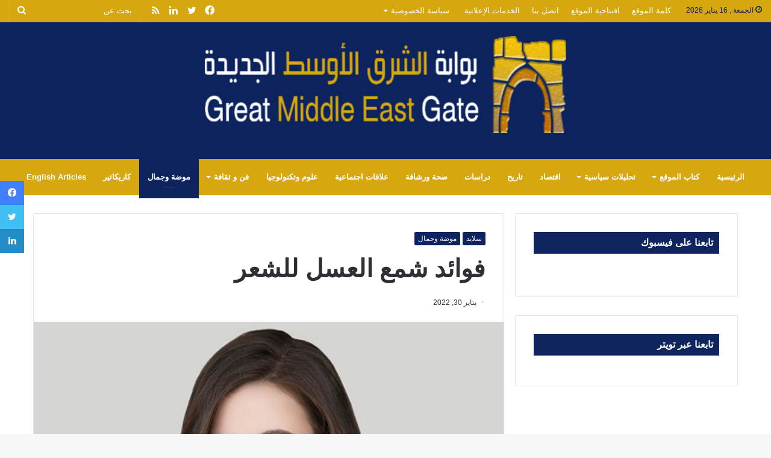

--- FILE ---
content_type: text/html; charset=UTF-8
request_url: https://greatmiddleeastgate.com/%D9%81%D9%88%D8%A7%D8%A6%D8%AF-%D8%B4%D9%85%D8%B9-%D8%A7%D9%84%D8%B9%D8%B3%D9%84-%D9%84%D9%84%D8%B4%D8%B9%D8%B1/
body_size: 22489
content:
<!DOCTYPE html>
<html dir="rtl" lang="ar" class="" data-skin="light">
<head>
	<meta charset="UTF-8" />
	<link rel="profile" href="http://gmpg.org/xfn/11" />
	<meta name='robots' content='index, follow, max-image-preview:large, max-snippet:-1, max-video-preview:-1' />

	<!-- This site is optimized with the Yoast SEO plugin v21.4 - https://yoast.com/wordpress/plugins/seo/ -->
	<title>فوائد شمع العسل للشعر - بوابة الشرق الأوسط الجديدة</title>
	<meta name="description" content="يحتوي شمع العسل على مواد مضادّة للالتهاب ومواد مليّنة ومواد مانعة لنمو البكتيريا، كما يحتوي على الصبغات والسيرولين، وعلى نسبةٍ جيّدة" />
	<link rel="canonical" href="https://greatmiddleeastgate.com/فوائد-شمع-العسل-للشعر/" />
	<meta property="og:locale" content="ar_AR" />
	<meta property="og:type" content="article" />
	<meta property="og:title" content="فوائد شمع العسل للشعر - بوابة الشرق الأوسط الجديدة" />
	<meta property="og:description" content="يحتوي شمع العسل على مواد مضادّة للالتهاب ومواد مليّنة ومواد مانعة لنمو البكتيريا، كما يحتوي على الصبغات والسيرولين، وعلى نسبةٍ جيّدة" />
	<meta property="og:url" content="https://greatmiddleeastgate.com/فوائد-شمع-العسل-للشعر/" />
	<meta property="og:site_name" content="بوابة الشرق الأوسط الجديدة" />
	<meta property="article:publisher" content="https://www.facebook.com/greatmiddleeastgate" />
	<meta property="article:published_time" content="2022-01-30T10:20:56+00:00" />
	<meta property="article:modified_time" content="2022-01-31T12:59:11+00:00" />
	<meta property="og:image" content="https://greatmiddleeastgate.com/wp-content/uploads/2022/01/2029-2.jpg" />
	<meta property="og:image:width" content="485" />
	<meta property="og:image:height" content="350" />
	<meta property="og:image:type" content="image/jpeg" />
	<meta name="author" content="Aya" />
	<meta name="twitter:card" content="summary_large_image" />
	<meta name="twitter:creator" content="@GreatMEGate" />
	<meta name="twitter:site" content="@GreatMEGate" />
	<meta name="twitter:label1" content="كُتب بواسطة" />
	<meta name="twitter:data1" content="Aya" />
	<meta name="twitter:label2" content="وقت القراءة المُقدّر" />
	<meta name="twitter:data2" content="3 دقائق" />
	<script type="application/ld+json" class="yoast-schema-graph">{"@context":"https://schema.org","@graph":[{"@type":"WebPage","@id":"https://greatmiddleeastgate.com/%d9%81%d9%88%d8%a7%d8%a6%d8%af-%d8%b4%d9%85%d8%b9-%d8%a7%d9%84%d8%b9%d8%b3%d9%84-%d9%84%d9%84%d8%b4%d8%b9%d8%b1/","url":"https://greatmiddleeastgate.com/%d9%81%d9%88%d8%a7%d8%a6%d8%af-%d8%b4%d9%85%d8%b9-%d8%a7%d9%84%d8%b9%d8%b3%d9%84-%d9%84%d9%84%d8%b4%d8%b9%d8%b1/","name":"فوائد شمع العسل للشعر - بوابة الشرق الأوسط الجديدة","isPartOf":{"@id":"https://greatmiddleeastgate.com/#website"},"primaryImageOfPage":{"@id":"https://greatmiddleeastgate.com/%d9%81%d9%88%d8%a7%d8%a6%d8%af-%d8%b4%d9%85%d8%b9-%d8%a7%d9%84%d8%b9%d8%b3%d9%84-%d9%84%d9%84%d8%b4%d8%b9%d8%b1/#primaryimage"},"image":{"@id":"https://greatmiddleeastgate.com/%d9%81%d9%88%d8%a7%d8%a6%d8%af-%d8%b4%d9%85%d8%b9-%d8%a7%d9%84%d8%b9%d8%b3%d9%84-%d9%84%d9%84%d8%b4%d8%b9%d8%b1/#primaryimage"},"thumbnailUrl":"https://greatmiddleeastgate.com/wp-content/uploads/2022/01/2029-2.jpg","datePublished":"2022-01-30T10:20:56+00:00","dateModified":"2022-01-31T12:59:11+00:00","author":{"@id":"https://greatmiddleeastgate.com/#/schema/person/5a718afc4a57386098a51cfb8d68c1bc"},"description":"يحتوي شمع العسل على مواد مضادّة للالتهاب ومواد مليّنة ومواد مانعة لنمو البكتيريا، كما يحتوي على الصبغات والسيرولين، وعلى نسبةٍ جيّدة","breadcrumb":{"@id":"https://greatmiddleeastgate.com/%d9%81%d9%88%d8%a7%d8%a6%d8%af-%d8%b4%d9%85%d8%b9-%d8%a7%d9%84%d8%b9%d8%b3%d9%84-%d9%84%d9%84%d8%b4%d8%b9%d8%b1/#breadcrumb"},"inLanguage":"ar","potentialAction":[{"@type":"ReadAction","target":["https://greatmiddleeastgate.com/%d9%81%d9%88%d8%a7%d8%a6%d8%af-%d8%b4%d9%85%d8%b9-%d8%a7%d9%84%d8%b9%d8%b3%d9%84-%d9%84%d9%84%d8%b4%d8%b9%d8%b1/"]}]},{"@type":"ImageObject","inLanguage":"ar","@id":"https://greatmiddleeastgate.com/%d9%81%d9%88%d8%a7%d8%a6%d8%af-%d8%b4%d9%85%d8%b9-%d8%a7%d9%84%d8%b9%d8%b3%d9%84-%d9%84%d9%84%d8%b4%d8%b9%d8%b1/#primaryimage","url":"https://greatmiddleeastgate.com/wp-content/uploads/2022/01/2029-2.jpg","contentUrl":"https://greatmiddleeastgate.com/wp-content/uploads/2022/01/2029-2.jpg","width":485,"height":350,"caption":"فوائد شمع العسل للشعر"},{"@type":"BreadcrumbList","@id":"https://greatmiddleeastgate.com/%d9%81%d9%88%d8%a7%d8%a6%d8%af-%d8%b4%d9%85%d8%b9-%d8%a7%d9%84%d8%b9%d8%b3%d9%84-%d9%84%d9%84%d8%b4%d8%b9%d8%b1/#breadcrumb","itemListElement":[{"@type":"ListItem","position":1,"name":"الرئيسية","item":"https://greatmiddleeastgate.com/"},{"@type":"ListItem","position":2,"name":"فوائد شمع العسل للشعر"}]},{"@type":"WebSite","@id":"https://greatmiddleeastgate.com/#website","url":"https://greatmiddleeastgate.com/","name":"بوابة الشرق الأوسط الجديدة","description":"بوابتكم لفهم الواقع و إستشراف المستقبل","potentialAction":[{"@type":"SearchAction","target":{"@type":"EntryPoint","urlTemplate":"https://greatmiddleeastgate.com/?s={search_term_string}"},"query-input":"required name=search_term_string"}],"inLanguage":"ar"},{"@type":"Person","@id":"https://greatmiddleeastgate.com/#/schema/person/5a718afc4a57386098a51cfb8d68c1bc","name":"Aya","url":"https://greatmiddleeastgate.com/author/aya/"}]}</script>
	<!-- / Yoast SEO plugin. -->


<link rel='dns-prefetch' href='//use.fontawesome.com' />
<link rel="alternate" type="application/rss+xml" title="بوابة الشرق الأوسط الجديدة &laquo; الخلاصة" href="https://greatmiddleeastgate.com/feed/" />
<link rel="alternate" title="oEmbed (JSON)" type="application/json+oembed" href="https://greatmiddleeastgate.com/wp-json/oembed/1.0/embed?url=https%3A%2F%2Fgreatmiddleeastgate.com%2F%25d9%2581%25d9%2588%25d8%25a7%25d8%25a6%25d8%25af-%25d8%25b4%25d9%2585%25d8%25b9-%25d8%25a7%25d9%2584%25d8%25b9%25d8%25b3%25d9%2584-%25d9%2584%25d9%2584%25d8%25b4%25d8%25b9%25d8%25b1%2F" />
<link rel="alternate" title="oEmbed (XML)" type="text/xml+oembed" href="https://greatmiddleeastgate.com/wp-json/oembed/1.0/embed?url=https%3A%2F%2Fgreatmiddleeastgate.com%2F%25d9%2581%25d9%2588%25d8%25a7%25d8%25a6%25d8%25af-%25d8%25b4%25d9%2585%25d8%25b9-%25d8%25a7%25d9%2584%25d8%25b9%25d8%25b3%25d9%2584-%25d9%2584%25d9%2584%25d8%25b4%25d8%25b9%25d8%25b1%2F&#038;format=xml" />
<style id='wp-img-auto-sizes-contain-inline-css' type='text/css'>
img:is([sizes=auto i],[sizes^="auto," i]){contain-intrinsic-size:3000px 1500px}
/*# sourceURL=wp-img-auto-sizes-contain-inline-css */
</style>
<style id='wp-emoji-styles-inline-css' type='text/css'>

	img.wp-smiley, img.emoji {
		display: inline !important;
		border: none !important;
		box-shadow: none !important;
		height: 1em !important;
		width: 1em !important;
		margin: 0 0.07em !important;
		vertical-align: -0.1em !important;
		background: none !important;
		padding: 0 !important;
	}
/*# sourceURL=wp-emoji-styles-inline-css */
</style>
<link rel='stylesheet' id='wp-block-library-rtl-css' href='https://greatmiddleeastgate.com/wp-includes/css/dist/block-library/style-rtl.min.css?ver=6.9' type='text/css' media='all' />
<style id='global-styles-inline-css' type='text/css'>
:root{--wp--preset--aspect-ratio--square: 1;--wp--preset--aspect-ratio--4-3: 4/3;--wp--preset--aspect-ratio--3-4: 3/4;--wp--preset--aspect-ratio--3-2: 3/2;--wp--preset--aspect-ratio--2-3: 2/3;--wp--preset--aspect-ratio--16-9: 16/9;--wp--preset--aspect-ratio--9-16: 9/16;--wp--preset--color--black: #000000;--wp--preset--color--cyan-bluish-gray: #abb8c3;--wp--preset--color--white: #ffffff;--wp--preset--color--pale-pink: #f78da7;--wp--preset--color--vivid-red: #cf2e2e;--wp--preset--color--luminous-vivid-orange: #ff6900;--wp--preset--color--luminous-vivid-amber: #fcb900;--wp--preset--color--light-green-cyan: #7bdcb5;--wp--preset--color--vivid-green-cyan: #00d084;--wp--preset--color--pale-cyan-blue: #8ed1fc;--wp--preset--color--vivid-cyan-blue: #0693e3;--wp--preset--color--vivid-purple: #9b51e0;--wp--preset--gradient--vivid-cyan-blue-to-vivid-purple: linear-gradient(135deg,rgb(6,147,227) 0%,rgb(155,81,224) 100%);--wp--preset--gradient--light-green-cyan-to-vivid-green-cyan: linear-gradient(135deg,rgb(122,220,180) 0%,rgb(0,208,130) 100%);--wp--preset--gradient--luminous-vivid-amber-to-luminous-vivid-orange: linear-gradient(135deg,rgb(252,185,0) 0%,rgb(255,105,0) 100%);--wp--preset--gradient--luminous-vivid-orange-to-vivid-red: linear-gradient(135deg,rgb(255,105,0) 0%,rgb(207,46,46) 100%);--wp--preset--gradient--very-light-gray-to-cyan-bluish-gray: linear-gradient(135deg,rgb(238,238,238) 0%,rgb(169,184,195) 100%);--wp--preset--gradient--cool-to-warm-spectrum: linear-gradient(135deg,rgb(74,234,220) 0%,rgb(151,120,209) 20%,rgb(207,42,186) 40%,rgb(238,44,130) 60%,rgb(251,105,98) 80%,rgb(254,248,76) 100%);--wp--preset--gradient--blush-light-purple: linear-gradient(135deg,rgb(255,206,236) 0%,rgb(152,150,240) 100%);--wp--preset--gradient--blush-bordeaux: linear-gradient(135deg,rgb(254,205,165) 0%,rgb(254,45,45) 50%,rgb(107,0,62) 100%);--wp--preset--gradient--luminous-dusk: linear-gradient(135deg,rgb(255,203,112) 0%,rgb(199,81,192) 50%,rgb(65,88,208) 100%);--wp--preset--gradient--pale-ocean: linear-gradient(135deg,rgb(255,245,203) 0%,rgb(182,227,212) 50%,rgb(51,167,181) 100%);--wp--preset--gradient--electric-grass: linear-gradient(135deg,rgb(202,248,128) 0%,rgb(113,206,126) 100%);--wp--preset--gradient--midnight: linear-gradient(135deg,rgb(2,3,129) 0%,rgb(40,116,252) 100%);--wp--preset--font-size--small: 13px;--wp--preset--font-size--medium: 20px;--wp--preset--font-size--large: 36px;--wp--preset--font-size--x-large: 42px;--wp--preset--spacing--20: 0.44rem;--wp--preset--spacing--30: 0.67rem;--wp--preset--spacing--40: 1rem;--wp--preset--spacing--50: 1.5rem;--wp--preset--spacing--60: 2.25rem;--wp--preset--spacing--70: 3.38rem;--wp--preset--spacing--80: 5.06rem;--wp--preset--shadow--natural: 6px 6px 9px rgba(0, 0, 0, 0.2);--wp--preset--shadow--deep: 12px 12px 50px rgba(0, 0, 0, 0.4);--wp--preset--shadow--sharp: 6px 6px 0px rgba(0, 0, 0, 0.2);--wp--preset--shadow--outlined: 6px 6px 0px -3px rgb(255, 255, 255), 6px 6px rgb(0, 0, 0);--wp--preset--shadow--crisp: 6px 6px 0px rgb(0, 0, 0);}:where(.is-layout-flex){gap: 0.5em;}:where(.is-layout-grid){gap: 0.5em;}body .is-layout-flex{display: flex;}.is-layout-flex{flex-wrap: wrap;align-items: center;}.is-layout-flex > :is(*, div){margin: 0;}body .is-layout-grid{display: grid;}.is-layout-grid > :is(*, div){margin: 0;}:where(.wp-block-columns.is-layout-flex){gap: 2em;}:where(.wp-block-columns.is-layout-grid){gap: 2em;}:where(.wp-block-post-template.is-layout-flex){gap: 1.25em;}:where(.wp-block-post-template.is-layout-grid){gap: 1.25em;}.has-black-color{color: var(--wp--preset--color--black) !important;}.has-cyan-bluish-gray-color{color: var(--wp--preset--color--cyan-bluish-gray) !important;}.has-white-color{color: var(--wp--preset--color--white) !important;}.has-pale-pink-color{color: var(--wp--preset--color--pale-pink) !important;}.has-vivid-red-color{color: var(--wp--preset--color--vivid-red) !important;}.has-luminous-vivid-orange-color{color: var(--wp--preset--color--luminous-vivid-orange) !important;}.has-luminous-vivid-amber-color{color: var(--wp--preset--color--luminous-vivid-amber) !important;}.has-light-green-cyan-color{color: var(--wp--preset--color--light-green-cyan) !important;}.has-vivid-green-cyan-color{color: var(--wp--preset--color--vivid-green-cyan) !important;}.has-pale-cyan-blue-color{color: var(--wp--preset--color--pale-cyan-blue) !important;}.has-vivid-cyan-blue-color{color: var(--wp--preset--color--vivid-cyan-blue) !important;}.has-vivid-purple-color{color: var(--wp--preset--color--vivid-purple) !important;}.has-black-background-color{background-color: var(--wp--preset--color--black) !important;}.has-cyan-bluish-gray-background-color{background-color: var(--wp--preset--color--cyan-bluish-gray) !important;}.has-white-background-color{background-color: var(--wp--preset--color--white) !important;}.has-pale-pink-background-color{background-color: var(--wp--preset--color--pale-pink) !important;}.has-vivid-red-background-color{background-color: var(--wp--preset--color--vivid-red) !important;}.has-luminous-vivid-orange-background-color{background-color: var(--wp--preset--color--luminous-vivid-orange) !important;}.has-luminous-vivid-amber-background-color{background-color: var(--wp--preset--color--luminous-vivid-amber) !important;}.has-light-green-cyan-background-color{background-color: var(--wp--preset--color--light-green-cyan) !important;}.has-vivid-green-cyan-background-color{background-color: var(--wp--preset--color--vivid-green-cyan) !important;}.has-pale-cyan-blue-background-color{background-color: var(--wp--preset--color--pale-cyan-blue) !important;}.has-vivid-cyan-blue-background-color{background-color: var(--wp--preset--color--vivid-cyan-blue) !important;}.has-vivid-purple-background-color{background-color: var(--wp--preset--color--vivid-purple) !important;}.has-black-border-color{border-color: var(--wp--preset--color--black) !important;}.has-cyan-bluish-gray-border-color{border-color: var(--wp--preset--color--cyan-bluish-gray) !important;}.has-white-border-color{border-color: var(--wp--preset--color--white) !important;}.has-pale-pink-border-color{border-color: var(--wp--preset--color--pale-pink) !important;}.has-vivid-red-border-color{border-color: var(--wp--preset--color--vivid-red) !important;}.has-luminous-vivid-orange-border-color{border-color: var(--wp--preset--color--luminous-vivid-orange) !important;}.has-luminous-vivid-amber-border-color{border-color: var(--wp--preset--color--luminous-vivid-amber) !important;}.has-light-green-cyan-border-color{border-color: var(--wp--preset--color--light-green-cyan) !important;}.has-vivid-green-cyan-border-color{border-color: var(--wp--preset--color--vivid-green-cyan) !important;}.has-pale-cyan-blue-border-color{border-color: var(--wp--preset--color--pale-cyan-blue) !important;}.has-vivid-cyan-blue-border-color{border-color: var(--wp--preset--color--vivid-cyan-blue) !important;}.has-vivid-purple-border-color{border-color: var(--wp--preset--color--vivid-purple) !important;}.has-vivid-cyan-blue-to-vivid-purple-gradient-background{background: var(--wp--preset--gradient--vivid-cyan-blue-to-vivid-purple) !important;}.has-light-green-cyan-to-vivid-green-cyan-gradient-background{background: var(--wp--preset--gradient--light-green-cyan-to-vivid-green-cyan) !important;}.has-luminous-vivid-amber-to-luminous-vivid-orange-gradient-background{background: var(--wp--preset--gradient--luminous-vivid-amber-to-luminous-vivid-orange) !important;}.has-luminous-vivid-orange-to-vivid-red-gradient-background{background: var(--wp--preset--gradient--luminous-vivid-orange-to-vivid-red) !important;}.has-very-light-gray-to-cyan-bluish-gray-gradient-background{background: var(--wp--preset--gradient--very-light-gray-to-cyan-bluish-gray) !important;}.has-cool-to-warm-spectrum-gradient-background{background: var(--wp--preset--gradient--cool-to-warm-spectrum) !important;}.has-blush-light-purple-gradient-background{background: var(--wp--preset--gradient--blush-light-purple) !important;}.has-blush-bordeaux-gradient-background{background: var(--wp--preset--gradient--blush-bordeaux) !important;}.has-luminous-dusk-gradient-background{background: var(--wp--preset--gradient--luminous-dusk) !important;}.has-pale-ocean-gradient-background{background: var(--wp--preset--gradient--pale-ocean) !important;}.has-electric-grass-gradient-background{background: var(--wp--preset--gradient--electric-grass) !important;}.has-midnight-gradient-background{background: var(--wp--preset--gradient--midnight) !important;}.has-small-font-size{font-size: var(--wp--preset--font-size--small) !important;}.has-medium-font-size{font-size: var(--wp--preset--font-size--medium) !important;}.has-large-font-size{font-size: var(--wp--preset--font-size--large) !important;}.has-x-large-font-size{font-size: var(--wp--preset--font-size--x-large) !important;}
/*# sourceURL=global-styles-inline-css */
</style>

<style id='classic-theme-styles-inline-css' type='text/css'>
/*! This file is auto-generated */
.wp-block-button__link{color:#fff;background-color:#32373c;border-radius:9999px;box-shadow:none;text-decoration:none;padding:calc(.667em + 2px) calc(1.333em + 2px);font-size:1.125em}.wp-block-file__button{background:#32373c;color:#fff;text-decoration:none}
/*# sourceURL=/wp-includes/css/classic-themes.min.css */
</style>
<style id='font-awesome-svg-styles-default-inline-css' type='text/css'>
.svg-inline--fa {
  display: inline-block;
  height: 1em;
  overflow: visible;
  vertical-align: -.125em;
}
/*# sourceURL=font-awesome-svg-styles-default-inline-css */
</style>
<link rel='stylesheet' id='font-awesome-svg-styles-css' href='https://greatmiddleeastgate.com/wp-content/uploads/font-awesome/v5.15.4/css/svg-with-js.css' type='text/css' media='all' />
<style id='font-awesome-svg-styles-inline-css' type='text/css'>
   .wp-block-font-awesome-icon svg::before,
   .wp-rich-text-font-awesome-icon svg::before {content: unset;}
/*# sourceURL=font-awesome-svg-styles-inline-css */
</style>
<link rel='stylesheet' id='contact-form-7-css' href='https://greatmiddleeastgate.com/wp-content/plugins/contact-form-7/includes/css/styles.css?ver=5.8.2' type='text/css' media='all' />
<link rel='stylesheet' id='contact-form-7-rtl-css' href='https://greatmiddleeastgate.com/wp-content/plugins/contact-form-7/includes/css/styles-rtl.css?ver=5.8.2' type='text/css' media='all' />
<link rel='stylesheet' id='multicolumn-category-widget-css' href='https://greatmiddleeastgate.com/wp-content/plugins/multicolumn-category-widget/css/frontend.css?ver=1.0.26' type='text/css' media='all' />
<link rel='stylesheet' id='font-awesome-official-css' href='https://use.fontawesome.com/releases/v5.15.4/css/all.css' type='text/css' media='all' integrity="sha384-DyZ88mC6Up2uqS4h/KRgHuoeGwBcD4Ng9SiP4dIRy0EXTlnuz47vAwmeGwVChigm" crossorigin="anonymous" />
<style id='wcw-inlinecss-inline-css' type='text/css'>
 .widget_wpcategorieswidget ul.children{display:none;} .widget_wp_categories_widget{background:#fff; position:relative;}.widget_wp_categories_widget h2,.widget_wpcategorieswidget h2{color:#4a5f6d;font-size:20px;font-weight:400;margin:0 0 25px;line-height:24px;text-transform:uppercase}.widget_wp_categories_widget ul li,.widget_wpcategorieswidget ul li{font-size: 16px; margin: 0px; border-bottom: 1px dashed #f0f0f0; position: relative; list-style-type: none; line-height: 35px;}.widget_wp_categories_widget ul li:last-child,.widget_wpcategorieswidget ul li:last-child{border:none;}.widget_wp_categories_widget ul li a,.widget_wpcategorieswidget ul li a{display:inline-block;color:#007acc;transition:all .5s ease;-webkit-transition:all .5s ease;-ms-transition:all .5s ease;-moz-transition:all .5s ease;text-decoration:none;}.widget_wp_categories_widget ul li a:hover,.widget_wp_categories_widget ul li.active-cat a,.widget_wp_categories_widget ul li.active-cat span.post-count,.widget_wpcategorieswidget ul li a:hover,.widget_wpcategorieswidget ul li.active-cat a,.widget_wpcategorieswidget ul li.active-cat span.post-count{color:#ee546c}.widget_wp_categories_widget ul li span.post-count,.widget_wpcategorieswidget ul li span.post-count{height: 30px; min-width: 35px; text-align: center; background: #fff; color: #605f5f; border-radius: 5px; box-shadow: inset 2px 1px 3px rgba(0, 122, 204,.1); top: 0px; float: right; margin-top: 2px;}li.cat-item.cat-have-child > span.post-count{float:inherit;}li.cat-item.cat-item-7.cat-have-child { background: #f8f9fa; }li.cat-item.cat-have-child > span.post-count:before { content: "("; }li.cat-item.cat-have-child > span.post-count:after { content: ")"; }.cat-have-child.open-m-menu ul.children li { border-top: 1px solid #d8d8d8;border-bottom:none;}li.cat-item.cat-have-child:after{ position: absolute; right: 8px; top: 8px; background-image: url([data-uri]); content: ""; width: 18px; height: 18px;transform: rotate(270deg);}ul.children li.cat-item.cat-have-child:after{content:"";background-image: none;}.cat-have-child ul.children {display: none; z-index: 9; width: auto; position: relative; margin: 0px; padding: 0px; margin-top: 0px; padding-top: 10px; padding-bottom: 10px; list-style: none; text-align: left; background:  #f8f9fa; padding-left: 5px;}.widget_wp_categories_widget ul li ul.children li,.widget_wpcategorieswidget ul li ul.children li { border-bottom: 1px solid #fff; padding-right: 5px; }.cat-have-child.open-m-menu ul.children{display:block;}li.cat-item.cat-have-child.open-m-menu:after{transform: rotate(0deg);}.widget_wp_categories_widget > li.product_cat,.widget_wpcategorieswidget > li.product_cat {list-style: none;}.widget_wp_categories_widget > ul,.widget_wpcategorieswidget > ul {padding: 0px;}.widget_wp_categories_widget > ul li ul ,.widget_wpcategorieswidget > ul li ul {padding-left: 15px;} .wcwpro-list{padding: 0 15px;}
/*# sourceURL=wcw-inlinecss-inline-css */
</style>
<link rel='stylesheet' id='tie-css-base-css' href='https://greatmiddleeastgate.com/wp-content/themes/jannah/assets/css/base.min.css?ver=5.4.10' type='text/css' media='all' />
<link rel='stylesheet' id='tie-css-styles-css' href='https://greatmiddleeastgate.com/wp-content/themes/jannah/assets/css/style.min.css?ver=5.4.10' type='text/css' media='all' />
<link rel='stylesheet' id='tie-css-widgets-css' href='https://greatmiddleeastgate.com/wp-content/themes/jannah/assets/css/widgets.min.css?ver=5.4.10' type='text/css' media='all' />
<link rel='stylesheet' id='tie-css-helpers-css' href='https://greatmiddleeastgate.com/wp-content/themes/jannah/assets/css/helpers.min.css?ver=5.4.10' type='text/css' media='all' />
<link rel='stylesheet' id='tie-fontawesome5-css' href='https://greatmiddleeastgate.com/wp-content/themes/jannah/assets/css/fontawesome.css?ver=5.4.10' type='text/css' media='all' />
<link rel='stylesheet' id='tie-css-ilightbox-css' href='https://greatmiddleeastgate.com/wp-content/themes/jannah/assets/ilightbox/dark-skin/skin.css?ver=5.4.10' type='text/css' media='all' />
<link rel='stylesheet' id='tie-css-single-css' href='https://greatmiddleeastgate.com/wp-content/themes/jannah/assets/css/single.min.css?ver=5.4.10' type='text/css' media='all' />
<link rel='stylesheet' id='tie-css-print-css' href='https://greatmiddleeastgate.com/wp-content/themes/jannah/assets/css/print.css?ver=5.4.10' type='text/css' media='print' />
<link rel='stylesheet' id='tie-css-style-custom-css' href='https://greatmiddleeastgate.com/wp-content/themes/jannah/assets/custom-css/style-custom.css?ver=23488' type='text/css' media='all' />
<style id='tie-css-style-custom-inline-css' type='text/css'>
.brand-title,a:hover,.tie-popup-search-submit,#logo.text-logo a,.theme-header nav .components #search-submit:hover,.theme-header .header-nav .components > li:hover > a,.theme-header .header-nav .components li a:hover,.main-menu ul.cats-vertical li a.is-active,.main-menu ul.cats-vertical li a:hover,.main-nav li.mega-menu .post-meta a:hover,.main-nav li.mega-menu .post-box-title a:hover,.search-in-main-nav.autocomplete-suggestions a:hover,#main-nav .menu ul:not(.cats-horizontal) li:hover > a,#main-nav .menu ul li.current-menu-item:not(.mega-link-column) > a,.top-nav .menu li:hover > a,.top-nav .menu > .tie-current-menu > a,.search-in-top-nav.autocomplete-suggestions .post-title a:hover,div.mag-box .mag-box-options .mag-box-filter-links a.active,.mag-box-filter-links .flexMenu-viewMore:hover > a,.stars-rating-active,body .tabs.tabs .active > a,.video-play-icon,.spinner-circle:after,#go-to-content:hover,.comment-list .comment-author .fn,.commentlist .comment-author .fn,blockquote::before,blockquote cite,blockquote.quote-simple p,.multiple-post-pages a:hover,#story-index li .is-current,.latest-tweets-widget .twitter-icon-wrap span,.wide-slider-nav-wrapper .slide,.wide-next-prev-slider-wrapper .tie-slider-nav li:hover span,.review-final-score h3,#mobile-menu-icon:hover .menu-text,body .entry a,.dark-skin body .entry a,.entry .post-bottom-meta a:hover,.comment-list .comment-content a,q a,blockquote a,.widget.tie-weather-widget .icon-basecloud-bg:after,.site-footer a:hover,.site-footer .stars-rating-active,.site-footer .twitter-icon-wrap span,.site-info a:hover{color: #0d235d;}#instagram-link a:hover{color: #0d235d !important;border-color: #0d235d !important;}#theme-header #main-nav .spinner-circle:after{color: #0d235d;}[type='submit'],.button,.generic-button a,.generic-button button,.theme-header .header-nav .comp-sub-menu a.button.guest-btn:hover,.theme-header .header-nav .comp-sub-menu a.checkout-button,nav.main-nav .menu > li.tie-current-menu > a,nav.main-nav .menu > li:hover > a,.main-menu .mega-links-head:after,.main-nav .mega-menu.mega-cat .cats-horizontal li a.is-active,#mobile-menu-icon:hover .nav-icon,#mobile-menu-icon:hover .nav-icon:before,#mobile-menu-icon:hover .nav-icon:after,.search-in-main-nav.autocomplete-suggestions a.button,.search-in-top-nav.autocomplete-suggestions a.button,.spinner > div,.post-cat,.pages-numbers li.current span,.multiple-post-pages > span,#tie-wrapper .mejs-container .mejs-controls,.mag-box-filter-links a:hover,.slider-arrow-nav a:not(.pagination-disabled):hover,.comment-list .reply a:hover,.commentlist .reply a:hover,#reading-position-indicator,#story-index-icon,.videos-block .playlist-title,.review-percentage .review-item span span,.tie-slick-dots li.slick-active button,.tie-slick-dots li button:hover,.digital-rating-static,.timeline-widget li a:hover .date:before,#wp-calendar #today,.posts-list-counter li.widget-post-list:before,.cat-counter a + span,.tie-slider-nav li span:hover,.fullwidth-area .widget_tag_cloud .tagcloud a:hover,.magazine2:not(.block-head-4) .dark-widgetized-area ul.tabs a:hover,.magazine2:not(.block-head-4) .dark-widgetized-area ul.tabs .active a,.magazine1 .dark-widgetized-area ul.tabs a:hover,.magazine1 .dark-widgetized-area ul.tabs .active a,.block-head-4.magazine2 .dark-widgetized-area .tabs.tabs .active a,.block-head-4.magazine2 .dark-widgetized-area .tabs > .active a:before,.block-head-4.magazine2 .dark-widgetized-area .tabs > .active a:after,.demo_store,.demo #logo:after,.demo #sticky-logo:after,.widget.tie-weather-widget,span.video-close-btn:hover,#go-to-top,.latest-tweets-widget .slider-links .button:not(:hover){background-color: #0d235d;color: #FFFFFF;}.tie-weather-widget .widget-title .the-subtitle,.block-head-4.magazine2 #footer .tabs .active a:hover{color: #FFFFFF;}pre,code,.pages-numbers li.current span,.theme-header .header-nav .comp-sub-menu a.button.guest-btn:hover,.multiple-post-pages > span,.post-content-slideshow .tie-slider-nav li span:hover,#tie-body .tie-slider-nav li > span:hover,.slider-arrow-nav a:not(.pagination-disabled):hover,.main-nav .mega-menu.mega-cat .cats-horizontal li a.is-active,.main-nav .mega-menu.mega-cat .cats-horizontal li a:hover,.main-menu .menu > li > .menu-sub-content{border-color: #0d235d;}.main-menu .menu > li.tie-current-menu{border-bottom-color: #0d235d;}.top-nav .menu li.tie-current-menu > a:before,.top-nav .menu li.menu-item-has-children:hover > a:before{border-top-color: #0d235d;}.main-nav .main-menu .menu > li.tie-current-menu > a:before,.main-nav .main-menu .menu > li:hover > a:before{border-top-color: #FFFFFF;}header.main-nav-light .main-nav .menu-item-has-children li:hover > a:before,header.main-nav-light .main-nav .mega-menu li:hover > a:before{border-left-color: #0d235d;}.rtl header.main-nav-light .main-nav .menu-item-has-children li:hover > a:before,.rtl header.main-nav-light .main-nav .mega-menu li:hover > a:before{border-right-color: #0d235d;border-left-color: transparent;}.top-nav ul.menu li .menu-item-has-children:hover > a:before{border-top-color: transparent;border-left-color: #0d235d;}.rtl .top-nav ul.menu li .menu-item-has-children:hover > a:before{border-left-color: transparent;border-right-color: #0d235d;}::-moz-selection{background-color: #0d235d;color: #FFFFFF;}::selection{background-color: #0d235d;color: #FFFFFF;}circle.circle_bar{stroke: #0d235d;}#reading-position-indicator{box-shadow: 0 0 10px rgba( 13,35,93,0.7);}#logo.text-logo a:hover,body .entry a:hover,.dark-skin body .entry a:hover,.comment-list .comment-content a:hover,.block-head-4.magazine2 .site-footer .tabs li a:hover,q a:hover,blockquote a:hover{color: #00002b;}.button:hover,input[type='submit']:hover,.generic-button a:hover,.generic-button button:hover,a.post-cat:hover,.site-footer .button:hover,.site-footer [type='submit']:hover,.search-in-main-nav.autocomplete-suggestions a.button:hover,.search-in-top-nav.autocomplete-suggestions a.button:hover,.theme-header .header-nav .comp-sub-menu a.checkout-button:hover{background-color: #00002b;color: #FFFFFF;}.theme-header .header-nav .comp-sub-menu a.checkout-button:not(:hover),body .entry a.button{color: #FFFFFF;}#story-index.is-compact .story-index-content{background-color: #0d235d;}#story-index.is-compact .story-index-content a,#story-index.is-compact .story-index-content .is-current{color: #FFFFFF;}#tie-body .section-title-default,#tie-body .mag-box-title,#tie-body #comments-title,#tie-body .review-box-header,#tie-body .comment-reply-title,#tie-body .comment-reply-title,#tie-body .related.products > h2,#tie-body .up-sells > h2,#tie-body .cross-sells > h2,#tie-body .cart_totals > h2,#tie-body .bbp-form legend{color: #FFFFFF;background-color: #0d235d;}#tie-body .mag-box-filter-links > li > a,#tie-body .mag-box-title h3 a,#tie-body .block-more-button{color: #FFFFFF;}#tie-body .flexMenu-viewMore:hover > a{color: #0d235d;}#tie-body .mag-box-filter-links > li > a:hover,#tie-body .mag-box-filter-links li > a.active{background-color: #FFFFFF;color: #0d235d;}#tie-body .slider-arrow-nav a{border-color: rgba(#FFFFFF ,0.2);color: #FFFFFF;}#tie-body .mag-box-title a.pagination-disabled,#tie-body .mag-box-title a.pagination-disabled:hover{color: #FFFFFF !important;}#tie-body .slider-arrow-nav a:not(.pagination-disabled):hover{background-color: #FFFFFF;border-color: #FFFFFF;color: #0d235d;}
/*# sourceURL=tie-css-style-custom-inline-css */
</style>
<link rel='stylesheet' id='font-awesome-official-v4shim-css' href='https://use.fontawesome.com/releases/v5.15.4/css/v4-shims.css' type='text/css' media='all' integrity="sha384-Vq76wejb3QJM4nDatBa5rUOve+9gkegsjCebvV/9fvXlGWo4HCMR4cJZjjcF6Viv" crossorigin="anonymous" />
<style id='font-awesome-official-v4shim-inline-css' type='text/css'>
@font-face {
font-family: "FontAwesome";
font-display: block;
src: url("https://use.fontawesome.com/releases/v5.15.4/webfonts/fa-brands-400.eot"),
		url("https://use.fontawesome.com/releases/v5.15.4/webfonts/fa-brands-400.eot?#iefix") format("embedded-opentype"),
		url("https://use.fontawesome.com/releases/v5.15.4/webfonts/fa-brands-400.woff2") format("woff2"),
		url("https://use.fontawesome.com/releases/v5.15.4/webfonts/fa-brands-400.woff") format("woff"),
		url("https://use.fontawesome.com/releases/v5.15.4/webfonts/fa-brands-400.ttf") format("truetype"),
		url("https://use.fontawesome.com/releases/v5.15.4/webfonts/fa-brands-400.svg#fontawesome") format("svg");
}

@font-face {
font-family: "FontAwesome";
font-display: block;
src: url("https://use.fontawesome.com/releases/v5.15.4/webfonts/fa-solid-900.eot"),
		url("https://use.fontawesome.com/releases/v5.15.4/webfonts/fa-solid-900.eot?#iefix") format("embedded-opentype"),
		url("https://use.fontawesome.com/releases/v5.15.4/webfonts/fa-solid-900.woff2") format("woff2"),
		url("https://use.fontawesome.com/releases/v5.15.4/webfonts/fa-solid-900.woff") format("woff"),
		url("https://use.fontawesome.com/releases/v5.15.4/webfonts/fa-solid-900.ttf") format("truetype"),
		url("https://use.fontawesome.com/releases/v5.15.4/webfonts/fa-solid-900.svg#fontawesome") format("svg");
}

@font-face {
font-family: "FontAwesome";
font-display: block;
src: url("https://use.fontawesome.com/releases/v5.15.4/webfonts/fa-regular-400.eot"),
		url("https://use.fontawesome.com/releases/v5.15.4/webfonts/fa-regular-400.eot?#iefix") format("embedded-opentype"),
		url("https://use.fontawesome.com/releases/v5.15.4/webfonts/fa-regular-400.woff2") format("woff2"),
		url("https://use.fontawesome.com/releases/v5.15.4/webfonts/fa-regular-400.woff") format("woff"),
		url("https://use.fontawesome.com/releases/v5.15.4/webfonts/fa-regular-400.ttf") format("truetype"),
		url("https://use.fontawesome.com/releases/v5.15.4/webfonts/fa-regular-400.svg#fontawesome") format("svg");
unicode-range: U+F004-F005,U+F007,U+F017,U+F022,U+F024,U+F02E,U+F03E,U+F044,U+F057-F059,U+F06E,U+F070,U+F075,U+F07B-F07C,U+F080,U+F086,U+F089,U+F094,U+F09D,U+F0A0,U+F0A4-F0A7,U+F0C5,U+F0C7-F0C8,U+F0E0,U+F0EB,U+F0F3,U+F0F8,U+F0FE,U+F111,U+F118-F11A,U+F11C,U+F133,U+F144,U+F146,U+F14A,U+F14D-F14E,U+F150-F152,U+F15B-F15C,U+F164-F165,U+F185-F186,U+F191-F192,U+F1AD,U+F1C1-F1C9,U+F1CD,U+F1D8,U+F1E3,U+F1EA,U+F1F6,U+F1F9,U+F20A,U+F247-F249,U+F24D,U+F254-F25B,U+F25D,U+F267,U+F271-F274,U+F279,U+F28B,U+F28D,U+F2B5-F2B6,U+F2B9,U+F2BB,U+F2BD,U+F2C1-F2C2,U+F2D0,U+F2D2,U+F2DC,U+F2ED,U+F328,U+F358-F35B,U+F3A5,U+F3D1,U+F410,U+F4AD;
}
/*# sourceURL=font-awesome-official-v4shim-inline-css */
</style>
<!--n2css--><!--n2js--><script type="text/javascript" src="https://greatmiddleeastgate.com/wp-includes/js/jquery/jquery.min.js?ver=3.7.1" id="jquery-core-js"></script>
<script type="text/javascript" id="jquery-core-js-after">
/* <![CDATA[ */
jQuery(document).ready(function($){ jQuery('li.cat-item:has(ul.children)').addClass('cat-have-child'); jQuery('.cat-have-child').removeClass('open-m-menu');jQuery('li.cat-have-child > a').click(function(){window.location.href=jQuery(this).attr('href');return false;});jQuery('li.cat-have-child').click(function(){

		var li_parentdiv = jQuery(this).parent().parent().parent().attr('class');
			if(jQuery(this).hasClass('open-m-menu')){jQuery('.cat-have-child').removeClass('open-m-menu');}else{jQuery('.cat-have-child').removeClass('open-m-menu');jQuery(this).addClass('open-m-menu');}});});
//# sourceURL=jquery-core-js-after
/* ]]> */
</script>
<script type="text/javascript" src="https://greatmiddleeastgate.com/wp-includes/js/jquery/jquery-migrate.min.js?ver=3.4.1" id="jquery-migrate-js"></script>
<link rel="https://api.w.org/" href="https://greatmiddleeastgate.com/wp-json/" /><link rel="alternate" title="JSON" type="application/json" href="https://greatmiddleeastgate.com/wp-json/wp/v2/posts/125479" /><link rel="EditURI" type="application/rsd+xml" title="RSD" href="https://greatmiddleeastgate.com/xmlrpc.php?rsd" />
<link rel="stylesheet" href="https://greatmiddleeastgate.com/wp-content/themes/jannah/rtl.css" type="text/css" media="screen" /><meta name="generator" content="WordPress 6.9" />
<link rel='shortlink' href='https://greatmiddleeastgate.com/?p=125479' />
<style>
		@font-face {
font-family: 'cat_post';
src: url('https://greatmiddleeastgate.com/wp-content/plugins/category-posts/icons/font/cat_post.eot?58348147');
src: url('https://greatmiddleeastgate.com/wp-content/plugins/category-posts/icons/font/cat_post.eot?58348147#iefix') format('embedded-opentype'),
	   url('https://greatmiddleeastgate.com/wp-content/plugins/category-posts/icons/font/cat_post.woff2?58348147') format('woff2'),
	   url('https://greatmiddleeastgate.com/wp-content/plugins/category-posts/icons/font/cat_post.woff?58348147') format('woff'),
	   url('https://greatmiddleeastgate.com/wp-content/plugins/category-posts/icons/font/cat_post.ttf?58348147') format('truetype');
 font-weight: normal;
 font-style: normal;
}

#category-posts-3-internal ul {padding: 0;}
#category-posts-3-internal .cat-post-item img {max-width: initial; max-height: initial; margin: initial;}
#category-posts-3-internal .cat-post-author {margin-bottom: 0;}
#category-posts-3-internal .cat-post-thumbnail {margin: 5px 10px 5px 0;}
#category-posts-3-internal .cat-post-item:before {content: ""; clear: both;}
#category-posts-3-internal .cat-post-excerpt-more {display: inline-block;}
#category-posts-3-internal .cat-post-item {list-style: none; margin: 3px 0 10px; padding: 3px 0;}
#category-posts-3-internal .cat-post-current .cat-post-title {font-weight: bold; text-transform: uppercase;}
#category-posts-3-internal [class*=cat-post-tax] {font-size: 0.85em;}
#category-posts-3-internal [class*=cat-post-tax] * {display:inline-block;}
#category-posts-3-internal .cat-post-item:after {content: ""; display: table;	clear: both;}
#category-posts-3-internal .cat-post-thumbnail span {position:relative; display:inline-block;}
#category-posts-3-internal .cat-post-format:after {font-family: "cat_post"; position:absolute; color:#FFFFFF; font-size:64px; line-height: 1; top:calc(50% - 34px); left:calc(50% - 34px);}
#category-posts-3-internal .cat-post-format-aside:after { content: '\f0f6'; }
#category-posts-3-internal .cat-post-format-chat:after { content: '\e802'; }
#category-posts-3-internal .cat-post-format-gallery:after { content: '\e805'; }
#category-posts-3-internal .cat-post-format-link:after { content: '\e809'; }
#category-posts-3-internal .cat-post-format-image:after { content: '\e800'; }
#category-posts-3-internal .cat-post-format-quote:after { content: '\f10d'; }
#category-posts-3-internal .cat-post-format-status:after { content: '\e80a'; }
#category-posts-3-internal .cat-post-format-video:after { content: '\e801'; }
#category-posts-3-internal .cat-post-format-audio:after { content: '\e803'; }
#category-posts-3-internal .cat-post-item:after {content: ""; display: table;	clear: both;}
#category-posts-3-internal .cat-post-thumbnail {display:block; float:left; margin:5px 10px 5px 0;}
#category-posts-3-internal .cat-post-crop {overflow:hidden;display:block;}
#category-posts-3-internal p {margin:5px 0 0 0}
#category-posts-3-internal li > div {margin:5px 0 0 0; clear:both;}
#category-posts-3-internal .dashicons {vertical-align:middle;}
#category-posts-3-internal .cat-post-thumbnail .cat-post-crop img {height: 320px;}
#category-posts-3-internal .cat-post-thumbnail .cat-post-crop img {width: 270px;}
#category-posts-3-internal .cat-post-thumbnail .cat-post-crop img {object-fit: cover; max-width: 100%; display: block;}
#category-posts-3-internal .cat-post-thumbnail .cat-post-crop-not-supported img {width: 100%;}
#category-posts-3-internal .cat-post-thumbnail {max-width:100%;}
#category-posts-3-internal .cat-post-item img {margin: initial;}
#category-posts-3-internal .cat-post-scale img {margin: initial; padding-bottom: 0 !important; -webkit-transition: all 0.3s ease; -moz-transition: all 0.3s ease; -ms-transition: all 0.3s ease; -o-transition: all 0.3s ease; transition: all 0.3s ease;}
#category-posts-3-internal .cat-post-scale:hover img {-webkit-transform: scale(1.1, 1.1); -ms-transform: scale(1.1, 1.1); transform: scale(1.1, 1.1);}
#category-posts-20-internal ul {padding: 0;}
#category-posts-20-internal .cat-post-item img {max-width: initial; max-height: initial; margin: initial;}
#category-posts-20-internal .cat-post-author {margin-bottom: 0;}
#category-posts-20-internal .cat-post-thumbnail {margin: 5px 10px 5px 0;}
#category-posts-20-internal .cat-post-item:before {content: ""; clear: both;}
#category-posts-20-internal .cat-post-excerpt-more {display: inline-block;}
#category-posts-20-internal .cat-post-item {list-style: none; margin: 3px 0 10px; padding: 3px 0;}
#category-posts-20-internal .cat-post-current .cat-post-title {font-weight: bold; text-transform: uppercase;}
#category-posts-20-internal [class*=cat-post-tax] {font-size: 0.85em;}
#category-posts-20-internal [class*=cat-post-tax] * {display:inline-block;}
#category-posts-20-internal .cat-post-item:after {content: ""; display: table;	clear: both;}
#category-posts-20-internal .cat-post-item .cat-post-title {overflow: hidden;text-overflow: ellipsis;white-space: initial;display: -webkit-box;-webkit-line-clamp: 2;-webkit-box-orient: vertical;padding-bottom: 0 !important;}
#category-posts-20-internal .cpwp-wrap-text p {display: inline;}
#category-posts-20-internal .cat-post-item .cpwp-wrap-text {overflow: hidden;text-overflow: ellipsis;white-space: initial;display: -webkit-box;-webkit-line-clamp: 2;-webkit-box-orient: vertical;padding-bottom: 0 !important;}
#category-posts-20-internal p.cpwp-excerpt-text {min-width: 120px;}
#category-posts-20-internal .cat-post-thumbnail span {position:relative; display:inline-block;}
#category-posts-20-internal .cat-post-format:after {font-family: "cat_post"; position:absolute; color:#FFFFFF; font-size:64px; line-height: 1; top:calc(50% - 34px); left:calc(50% - 34px);}
#category-posts-20-internal .cat-post-format-aside:after { content: '\f0f6'; }
#category-posts-20-internal .cat-post-format-chat:after { content: '\e802'; }
#category-posts-20-internal .cat-post-format-gallery:after { content: '\e805'; }
#category-posts-20-internal .cat-post-format-link:after { content: '\e809'; }
#category-posts-20-internal .cat-post-format-image:after { content: '\e800'; }
#category-posts-20-internal .cat-post-format-quote:after { content: '\f10d'; }
#category-posts-20-internal .cat-post-format-status:after { content: '\e80a'; }
#category-posts-20-internal .cat-post-format-video:after { content: '\e801'; }
#category-posts-20-internal .cat-post-format-audio:after { content: '\e803'; }
#category-posts-20-internal .cat-post-item:after {content: ""; display: table;	clear: both;}
#category-posts-20-internal .cat-post-thumbnail {display:block; float:left; margin:5px 10px 5px 0;}
#category-posts-20-internal .cat-post-crop {overflow:hidden;display:block;}
#category-posts-20-internal p {margin:5px 0 0 0}
#category-posts-20-internal li > div {margin:5px 0 0 0; clear:both;}
#category-posts-20-internal .dashicons {vertical-align:middle;}
#category-posts-20-internal .cat-post-thumbnail .cat-post-crop img {height: 55px;}
#category-posts-20-internal .cat-post-thumbnail .cat-post-crop img {width: 75px;}
#category-posts-20-internal .cat-post-thumbnail .cat-post-crop img {object-fit: cover; max-width: 100%; display: block;}
#category-posts-20-internal .cat-post-thumbnail .cat-post-crop-not-supported img {width: 100%;}
#category-posts-20-internal .cat-post-thumbnail {max-width:100%;}
#category-posts-20-internal .cat-post-item img {margin: initial;}
#category-posts-20-internal .cat-post-dark img {padding-bottom: 0 !important; -webkit-transition: all 0.3s ease; -moz-transition: all 0.3s ease; -ms-transition: all 0.3s ease; -o-transition: all 0.3s ease; transition: all 0.3s ease;}
#category-posts-20-internal .cat-post-dark:hover img {-webkit-filter: brightness(75%); -moz-filter: brightness(75%); -ms-filter: brightness(75%); -o-filter: brightness(75%); filter: brightness(75%);}
#category-posts-22-internal ul {padding: 0;}
#category-posts-22-internal .cat-post-item img {max-width: initial; max-height: initial; margin: initial;}
#category-posts-22-internal .cat-post-author {margin-bottom: 0;}
#category-posts-22-internal .cat-post-thumbnail {margin: 5px 10px 5px 0;}
#category-posts-22-internal .cat-post-item:before {content: ""; clear: both;}
#category-posts-22-internal .cat-post-excerpt-more {display: inline-block;}
#category-posts-22-internal .cat-post-item {list-style: none; margin: 3px 0 10px; padding: 3px 0;}
#category-posts-22-internal .cat-post-current .cat-post-title {font-weight: bold; text-transform: uppercase;}
#category-posts-22-internal [class*=cat-post-tax] {font-size: 0.85em;}
#category-posts-22-internal [class*=cat-post-tax] * {display:inline-block;}
#category-posts-22-internal .cat-post-item:after {content: ""; display: table;	clear: both;}
#category-posts-22-internal .cat-post-item .cat-post-title {overflow: hidden;text-overflow: ellipsis;white-space: initial;display: -webkit-box;-webkit-line-clamp: 2;-webkit-box-orient: vertical;padding-bottom: 0 !important;}
#category-posts-22-internal .cpwp-wrap-text p {display: inline;}
#category-posts-22-internal .cat-post-item .cpwp-wrap-text {overflow: hidden;text-overflow: ellipsis;white-space: initial;display: -webkit-box;-webkit-line-clamp: 2;-webkit-box-orient: vertical;padding-bottom: 0 !important;}
#category-posts-22-internal p.cpwp-excerpt-text {min-width: 120px;}
#category-posts-22-internal .cat-post-thumbnail span {position:relative; display:inline-block;}
#category-posts-22-internal .cat-post-format:after {font-family: "cat_post"; position:absolute; color:#FFFFFF; font-size:64px; line-height: 1; top:calc(50% - 34px); left:calc(50% - 34px);}
#category-posts-22-internal .cat-post-format-aside:after { content: '\f0f6'; }
#category-posts-22-internal .cat-post-format-chat:after { content: '\e802'; }
#category-posts-22-internal .cat-post-format-gallery:after { content: '\e805'; }
#category-posts-22-internal .cat-post-format-link:after { content: '\e809'; }
#category-posts-22-internal .cat-post-format-image:after { content: '\e800'; }
#category-posts-22-internal .cat-post-format-quote:after { content: '\f10d'; }
#category-posts-22-internal .cat-post-format-status:after { content: '\e80a'; }
#category-posts-22-internal .cat-post-format-video:after { content: '\e801'; }
#category-posts-22-internal .cat-post-format-audio:after { content: '\e803'; }
#category-posts-22-internal .cat-post-item:after {content: ""; display: table;	clear: both;}
#category-posts-22-internal .cat-post-thumbnail {display:block; float:left; margin:5px 10px 5px 0;}
#category-posts-22-internal .cat-post-crop {overflow:hidden;display:block;}
#category-posts-22-internal p {margin:5px 0 0 0}
#category-posts-22-internal li > div {margin:5px 0 0 0; clear:both;}
#category-posts-22-internal .dashicons {vertical-align:middle;}
#category-posts-22-internal .cat-post-thumbnail .cat-post-crop img {height: 55px;}
#category-posts-22-internal .cat-post-thumbnail .cat-post-crop img {width: 75px;}
#category-posts-22-internal .cat-post-thumbnail .cat-post-crop img {object-fit: cover; max-width: 100%; display: block;}
#category-posts-22-internal .cat-post-thumbnail .cat-post-crop-not-supported img {width: 100%;}
#category-posts-22-internal .cat-post-thumbnail {max-width:100%;}
#category-posts-22-internal .cat-post-item img {margin: initial;}
#category-posts-22-internal .cat-post-dark img {padding-bottom: 0 !important; -webkit-transition: all 0.3s ease; -moz-transition: all 0.3s ease; -ms-transition: all 0.3s ease; -o-transition: all 0.3s ease; transition: all 0.3s ease;}
#category-posts-22-internal .cat-post-dark:hover img {-webkit-filter: brightness(75%); -moz-filter: brightness(75%); -ms-filter: brightness(75%); -o-filter: brightness(75%); filter: brightness(75%);}
#category-posts-18-internal ul {padding: 0;}
#category-posts-18-internal .cat-post-item img {max-width: initial; max-height: initial; margin: initial;}
#category-posts-18-internal .cat-post-author {margin-bottom: 0;}
#category-posts-18-internal .cat-post-thumbnail {margin: 5px 10px 5px 0;}
#category-posts-18-internal .cat-post-item:before {content: ""; clear: both;}
#category-posts-18-internal .cat-post-excerpt-more {display: inline-block;}
#category-posts-18-internal .cat-post-item {list-style: none; margin: 3px 0 10px; padding: 3px 0;}
#category-posts-18-internal .cat-post-current .cat-post-title {font-weight: bold; text-transform: uppercase;}
#category-posts-18-internal [class*=cat-post-tax] {font-size: 0.85em;}
#category-posts-18-internal [class*=cat-post-tax] * {display:inline-block;}
#category-posts-18-internal .cat-post-item:after {content: ""; display: table;	clear: both;}
#category-posts-18-internal .cat-post-item .cat-post-title {overflow: hidden;text-overflow: ellipsis;white-space: initial;display: -webkit-box;-webkit-line-clamp: 2;-webkit-box-orient: vertical;padding-bottom: 0 !important;}
#category-posts-18-internal .cpwp-wrap-text p {display: inline;}
#category-posts-18-internal .cat-post-item .cpwp-wrap-text {overflow: hidden;text-overflow: ellipsis;white-space: initial;display: -webkit-box;-webkit-line-clamp: 2;-webkit-box-orient: vertical;padding-bottom: 0 !important;}
#category-posts-18-internal p.cpwp-excerpt-text {min-width: 120px;}
#category-posts-18-internal .cat-post-thumbnail span {position:relative; display:inline-block;}
#category-posts-18-internal .cat-post-format:after {font-family: "cat_post"; position:absolute; color:#FFFFFF; font-size:64px; line-height: 1; top:calc(50% - 34px); left:calc(50% - 34px);}
#category-posts-18-internal .cat-post-format-aside:after { content: '\f0f6'; }
#category-posts-18-internal .cat-post-format-chat:after { content: '\e802'; }
#category-posts-18-internal .cat-post-format-gallery:after { content: '\e805'; }
#category-posts-18-internal .cat-post-format-link:after { content: '\e809'; }
#category-posts-18-internal .cat-post-format-image:after { content: '\e800'; }
#category-posts-18-internal .cat-post-format-quote:after { content: '\f10d'; }
#category-posts-18-internal .cat-post-format-status:after { content: '\e80a'; }
#category-posts-18-internal .cat-post-format-video:after { content: '\e801'; }
#category-posts-18-internal .cat-post-format-audio:after { content: '\e803'; }
#category-posts-18-internal .cat-post-item:after {content: ""; display: table;	clear: both;}
#category-posts-18-internal .cat-post-thumbnail {display:block; float:left; margin:5px 10px 5px 0;}
#category-posts-18-internal .cat-post-crop {overflow:hidden;display:block;}
#category-posts-18-internal p {margin:5px 0 0 0}
#category-posts-18-internal li > div {margin:5px 0 0 0; clear:both;}
#category-posts-18-internal .dashicons {vertical-align:middle;}
#category-posts-18-internal .cat-post-thumbnail .cat-post-crop img {height: 55px;}
#category-posts-18-internal .cat-post-thumbnail .cat-post-crop img {width: 75px;}
#category-posts-18-internal .cat-post-thumbnail .cat-post-crop img {object-fit: cover; max-width: 100%; display: block;}
#category-posts-18-internal .cat-post-thumbnail .cat-post-crop-not-supported img {width: 100%;}
#category-posts-18-internal .cat-post-thumbnail {max-width:100%;}
#category-posts-18-internal .cat-post-item img {margin: initial;}
#category-posts-18-internal .cat-post-dark img {padding-bottom: 0 !important; -webkit-transition: all 0.3s ease; -moz-transition: all 0.3s ease; -ms-transition: all 0.3s ease; -o-transition: all 0.3s ease; transition: all 0.3s ease;}
#category-posts-18-internal .cat-post-dark:hover img {-webkit-filter: brightness(75%); -moz-filter: brightness(75%); -ms-filter: brightness(75%); -o-filter: brightness(75%); filter: brightness(75%);}
#category-posts-8-internal ul {padding: 0;}
#category-posts-8-internal .cat-post-item img {max-width: initial; max-height: initial; margin: initial;}
#category-posts-8-internal .cat-post-author {margin-bottom: 0;}
#category-posts-8-internal .cat-post-thumbnail {margin: 5px 10px 5px 0;}
#category-posts-8-internal .cat-post-item:before {content: ""; clear: both;}
#category-posts-8-internal .cat-post-excerpt-more {display: inline-block;}
#category-posts-8-internal .cat-post-item {list-style: none; margin: 3px 0 10px; padding: 3px 0;}
#category-posts-8-internal .cat-post-current .cat-post-title {font-weight: bold; text-transform: uppercase;}
#category-posts-8-internal [class*=cat-post-tax] {font-size: 0.85em;}
#category-posts-8-internal [class*=cat-post-tax] * {display:inline-block;}
#category-posts-8-internal .cat-post-item:after {content: ""; display: table;	clear: both;}
#category-posts-8-internal .cat-post-item .cat-post-title {overflow: hidden;text-overflow: ellipsis;white-space: initial;display: -webkit-box;-webkit-line-clamp: 1;-webkit-box-orient: vertical;padding-bottom: 0 !important;}
#category-posts-8-internal .cpwp-wrap-text p {display: inline;}
#category-posts-8-internal .cat-post-item .cpwp-wrap-text {overflow: hidden;text-overflow: ellipsis;white-space: initial;display: -webkit-box;-webkit-line-clamp: 2;-webkit-box-orient: vertical;padding-bottom: 0 !important;}
#category-posts-8-internal p.cpwp-excerpt-text {min-width: 120px;}
#category-posts-8-internal .cat-post-thumbnail span {position:relative; display:inline-block;}
#category-posts-8-internal .cat-post-format:after {font-family: "cat_post"; position:absolute; color:#FFFFFF; font-size:64px; line-height: 1; top:calc(50% - 34px); left:calc(50% - 34px);}
#category-posts-8-internal .cat-post-format-aside:after { content: '\f0f6'; }
#category-posts-8-internal .cat-post-format-chat:after { content: '\e802'; }
#category-posts-8-internal .cat-post-format-gallery:after { content: '\e805'; }
#category-posts-8-internal .cat-post-format-link:after { content: '\e809'; }
#category-posts-8-internal .cat-post-format-image:after { content: '\e800'; }
#category-posts-8-internal .cat-post-format-quote:after { content: '\f10d'; }
#category-posts-8-internal .cat-post-format-status:after { content: '\e80a'; }
#category-posts-8-internal .cat-post-format-video:after { content: '\e801'; }
#category-posts-8-internal .cat-post-format-audio:after { content: '\e803'; }
#category-posts-8-internal .cat-post-item:after {content: ""; display: table;	clear: both;}
#category-posts-8-internal .cat-post-thumbnail {display:block; float:left; margin:5px 10px 5px 0;}
#category-posts-8-internal .cat-post-crop {overflow:hidden;display:block;}
#category-posts-8-internal p {margin:5px 0 0 0}
#category-posts-8-internal li > div {margin:5px 0 0 0; clear:both;}
#category-posts-8-internal .dashicons {vertical-align:middle;}
#category-posts-8-internal .cat-post-thumbnail .cat-post-crop img {height: 55px;}
#category-posts-8-internal .cat-post-thumbnail .cat-post-crop img {width: 75px;}
#category-posts-8-internal .cat-post-thumbnail .cat-post-crop img {object-fit: cover; max-width: 100%; display: block;}
#category-posts-8-internal .cat-post-thumbnail .cat-post-crop-not-supported img {width: 100%;}
#category-posts-8-internal .cat-post-thumbnail {max-width:100%;}
#category-posts-8-internal .cat-post-item img {margin: initial;}
#category-posts-8-internal .cat-post-dark img {padding-bottom: 0 !important; -webkit-transition: all 0.3s ease; -moz-transition: all 0.3s ease; -ms-transition: all 0.3s ease; -o-transition: all 0.3s ease; transition: all 0.3s ease;}
#category-posts-8-internal .cat-post-dark:hover img {-webkit-filter: brightness(75%); -moz-filter: brightness(75%); -ms-filter: brightness(75%); -o-filter: brightness(75%); filter: brightness(75%);}
#category-posts-9-internal ul {padding: 0;}
#category-posts-9-internal .cat-post-item img {max-width: initial; max-height: initial; margin: initial;}
#category-posts-9-internal .cat-post-author {margin-bottom: 0;}
#category-posts-9-internal .cat-post-thumbnail {margin: 5px 10px 5px 0;}
#category-posts-9-internal .cat-post-item:before {content: ""; clear: both;}
#category-posts-9-internal .cat-post-excerpt-more {display: inline-block;}
#category-posts-9-internal .cat-post-item {list-style: none; margin: 3px 0 10px; padding: 3px 0;}
#category-posts-9-internal .cat-post-current .cat-post-title {font-weight: bold; text-transform: uppercase;}
#category-posts-9-internal [class*=cat-post-tax] {font-size: 0.85em;}
#category-posts-9-internal [class*=cat-post-tax] * {display:inline-block;}
#category-posts-9-internal .cat-post-item:after {content: ""; display: table;	clear: both;}
#category-posts-9-internal .cat-post-item .cat-post-title {overflow: hidden;text-overflow: ellipsis;white-space: initial;display: -webkit-box;-webkit-line-clamp: 1;-webkit-box-orient: vertical;padding-bottom: 0 !important;}
#category-posts-9-internal .cpwp-wrap-text p {display: inline;}
#category-posts-9-internal .cat-post-item .cpwp-wrap-text {overflow: hidden;text-overflow: ellipsis;white-space: initial;display: -webkit-box;-webkit-line-clamp: 2;-webkit-box-orient: vertical;padding-bottom: 0 !important;}
#category-posts-9-internal p.cpwp-excerpt-text {min-width: 120px;}
#category-posts-9-internal .cat-post-thumbnail span {position:relative; display:inline-block;}
#category-posts-9-internal .cat-post-format:after {font-family: "cat_post"; position:absolute; color:#FFFFFF; font-size:64px; line-height: 1; top:calc(50% - 34px); left:calc(50% - 34px);}
#category-posts-9-internal .cat-post-format-aside:after { content: '\f0f6'; }
#category-posts-9-internal .cat-post-format-chat:after { content: '\e802'; }
#category-posts-9-internal .cat-post-format-gallery:after { content: '\e805'; }
#category-posts-9-internal .cat-post-format-link:after { content: '\e809'; }
#category-posts-9-internal .cat-post-format-image:after { content: '\e800'; }
#category-posts-9-internal .cat-post-format-quote:after { content: '\f10d'; }
#category-posts-9-internal .cat-post-format-status:after { content: '\e80a'; }
#category-posts-9-internal .cat-post-format-video:after { content: '\e801'; }
#category-posts-9-internal .cat-post-format-audio:after { content: '\e803'; }
#category-posts-9-internal .cat-post-item:after {content: ""; display: table;	clear: both;}
#category-posts-9-internal .cat-post-thumbnail {display:block; float:left; margin:5px 10px 5px 0;}
#category-posts-9-internal .cat-post-crop {overflow:hidden;display:block;}
#category-posts-9-internal p {margin:5px 0 0 0}
#category-posts-9-internal li > div {margin:5px 0 0 0; clear:both;}
#category-posts-9-internal .dashicons {vertical-align:middle;}
#category-posts-9-internal .cat-post-thumbnail .cat-post-crop img {height: 53px;}
#category-posts-9-internal .cat-post-thumbnail .cat-post-crop img {width: 75px;}
#category-posts-9-internal .cat-post-thumbnail .cat-post-crop img {object-fit: cover; max-width: 100%; display: block;}
#category-posts-9-internal .cat-post-thumbnail .cat-post-crop-not-supported img {width: 100%;}
#category-posts-9-internal .cat-post-thumbnail {max-width:100%;}
#category-posts-9-internal .cat-post-item img {margin: initial;}
#category-posts-9-internal .cat-post-dark img {padding-bottom: 0 !important; -webkit-transition: all 0.3s ease; -moz-transition: all 0.3s ease; -ms-transition: all 0.3s ease; -o-transition: all 0.3s ease; transition: all 0.3s ease;}
#category-posts-9-internal .cat-post-dark:hover img {-webkit-filter: brightness(75%); -moz-filter: brightness(75%); -ms-filter: brightness(75%); -o-filter: brightness(75%); filter: brightness(75%);}
#category-posts-5-internal ul {padding: 0;}
#category-posts-5-internal .cat-post-item img {max-width: initial; max-height: initial; margin: initial;}
#category-posts-5-internal .cat-post-author {margin-bottom: 0;}
#category-posts-5-internal .cat-post-thumbnail {margin: 5px 10px 5px 0;}
#category-posts-5-internal .cat-post-item:before {content: ""; clear: both;}
#category-posts-5-internal .cat-post-excerpt-more {display: inline-block;}
#category-posts-5-internal .cat-post-item {list-style: none; margin: 3px 0 10px; padding: 3px 0;}
#category-posts-5-internal .cat-post-current .cat-post-title {font-weight: bold; text-transform: uppercase;}
#category-posts-5-internal [class*=cat-post-tax] {font-size: 0.85em;}
#category-posts-5-internal [class*=cat-post-tax] * {display:inline-block;}
#category-posts-5-internal .cat-post-item:after {content: ""; display: table;	clear: both;}
#category-posts-5-internal .cat-post-item .cat-post-title {overflow: hidden;text-overflow: ellipsis;white-space: initial;display: -webkit-box;-webkit-line-clamp: 1;-webkit-box-orient: vertical;padding-bottom: 0 !important;}
#category-posts-5-internal .cpwp-wrap-text p {display: inline;}
#category-posts-5-internal .cat-post-item .cpwp-wrap-text {overflow: hidden;text-overflow: ellipsis;white-space: initial;display: -webkit-box;-webkit-line-clamp: 2;-webkit-box-orient: vertical;padding-bottom: 0 !important;}
#category-posts-5-internal p.cpwp-excerpt-text {min-width: 120px;}
#category-posts-5-internal .cat-post-item:after {content: ""; display: table;	clear: both;}
#category-posts-5-internal .cat-post-thumbnail {display:block; float:left; margin:5px 10px 5px 0;}
#category-posts-5-internal .cat-post-crop {overflow:hidden;display:block;}
#category-posts-5-internal p {margin:5px 0 0 0}
#category-posts-5-internal li > div {margin:5px 0 0 0; clear:both;}
#category-posts-5-internal .dashicons {vertical-align:middle;}
#category-posts-5-internal .cat-post-thumbnail .cat-post-crop img {height: 55px;}
#category-posts-5-internal .cat-post-thumbnail .cat-post-crop img {width: 75px;}
#category-posts-5-internal .cat-post-thumbnail .cat-post-crop img {object-fit: cover; max-width: 100%; display: block;}
#category-posts-5-internal .cat-post-thumbnail .cat-post-crop-not-supported img {width: 100%;}
#category-posts-5-internal .cat-post-thumbnail {max-width:100%;}
#category-posts-5-internal .cat-post-item img {margin: initial;}
#category-posts-6-internal ul {padding: 0;}
#category-posts-6-internal .cat-post-item img {max-width: initial; max-height: initial; margin: initial;}
#category-posts-6-internal .cat-post-author {margin-bottom: 0;}
#category-posts-6-internal .cat-post-thumbnail {margin: 5px 10px 5px 0;}
#category-posts-6-internal .cat-post-item:before {content: ""; clear: both;}
#category-posts-6-internal .cat-post-excerpt-more {display: inline-block;}
#category-posts-6-internal .cat-post-item {list-style: none; margin: 3px 0 10px; padding: 3px 0;}
#category-posts-6-internal .cat-post-current .cat-post-title {font-weight: bold; text-transform: uppercase;}
#category-posts-6-internal [class*=cat-post-tax] {font-size: 0.85em;}
#category-posts-6-internal [class*=cat-post-tax] * {display:inline-block;}
#category-posts-6-internal .cat-post-item:after {content: ""; display: table;	clear: both;}
#category-posts-6-internal .cat-post-item .cat-post-title {overflow: hidden;text-overflow: ellipsis;white-space: initial;display: -webkit-box;-webkit-line-clamp: 1;-webkit-box-orient: vertical;padding-bottom: 0 !important;}
#category-posts-6-internal .cpwp-wrap-text p {display: inline;}
#category-posts-6-internal .cat-post-item .cpwp-wrap-text {overflow: hidden;text-overflow: ellipsis;white-space: initial;display: -webkit-box;-webkit-line-clamp: 2;-webkit-box-orient: vertical;padding-bottom: 0 !important;}
#category-posts-6-internal p.cpwp-excerpt-text {min-width: 120px;}
#category-posts-6-internal .cat-post-thumbnail span {position:relative; display:inline-block;}
#category-posts-6-internal .cat-post-format:after {font-family: "cat_post"; position:absolute; color:#FFFFFF; font-size:64px; line-height: 1; top:calc(50% - 34px); left:calc(50% - 34px);}
#category-posts-6-internal .cat-post-format-aside:after { content: '\f0f6'; }
#category-posts-6-internal .cat-post-format-chat:after { content: '\e802'; }
#category-posts-6-internal .cat-post-format-gallery:after { content: '\e805'; }
#category-posts-6-internal .cat-post-format-link:after { content: '\e809'; }
#category-posts-6-internal .cat-post-format-image:after { content: '\e800'; }
#category-posts-6-internal .cat-post-format-quote:after { content: '\f10d'; }
#category-posts-6-internal .cat-post-format-status:after { content: '\e80a'; }
#category-posts-6-internal .cat-post-format-video:after { content: '\e801'; }
#category-posts-6-internal .cat-post-format-audio:after { content: '\e803'; }
#category-posts-6-internal .cat-post-item:after {content: ""; display: table;	clear: both;}
#category-posts-6-internal .cat-post-thumbnail {display:block; float:left; margin:5px 10px 5px 0;}
#category-posts-6-internal .cat-post-crop {overflow:hidden;display:block;}
#category-posts-6-internal p {margin:5px 0 0 0}
#category-posts-6-internal li > div {margin:5px 0 0 0; clear:both;}
#category-posts-6-internal .dashicons {vertical-align:middle;}
#category-posts-6-internal .cat-post-thumbnail .cat-post-crop img {height: 55px;}
#category-posts-6-internal .cat-post-thumbnail .cat-post-crop img {width: 75px;}
#category-posts-6-internal .cat-post-thumbnail .cat-post-crop img {object-fit: cover; max-width: 100%; display: block;}
#category-posts-6-internal .cat-post-thumbnail .cat-post-crop-not-supported img {width: 100%;}
#category-posts-6-internal .cat-post-thumbnail {max-width:100%;}
#category-posts-6-internal .cat-post-item img {margin: initial;}
#category-posts-6-internal .cat-post-dark img {padding-bottom: 0 !important; -webkit-transition: all 0.3s ease; -moz-transition: all 0.3s ease; -ms-transition: all 0.3s ease; -o-transition: all 0.3s ease; transition: all 0.3s ease;}
#category-posts-6-internal .cat-post-dark:hover img {-webkit-filter: brightness(75%); -moz-filter: brightness(75%); -ms-filter: brightness(75%); -o-filter: brightness(75%); filter: brightness(75%);}
#category-posts-4-internal ul {padding: 0;}
#category-posts-4-internal .cat-post-item img {max-width: initial; max-height: initial; margin: initial;}
#category-posts-4-internal .cat-post-author {margin-bottom: 0;}
#category-posts-4-internal .cat-post-thumbnail {margin: 5px 10px 5px 0;}
#category-posts-4-internal .cat-post-item:before {content: ""; clear: both;}
#category-posts-4-internal .cat-post-excerpt-more {display: inline-block;}
#category-posts-4-internal .cat-post-item {list-style: none; margin: 3px 0 10px; padding: 3px 0;}
#category-posts-4-internal .cat-post-current .cat-post-title {font-weight: bold; text-transform: uppercase;}
#category-posts-4-internal [class*=cat-post-tax] {font-size: 0.85em;}
#category-posts-4-internal [class*=cat-post-tax] * {display:inline-block;}
#category-posts-4-internal .cat-post-item:after {content: ""; display: table;	clear: both;}
#category-posts-4-internal .cat-post-item .cat-post-title {overflow: hidden;text-overflow: ellipsis;white-space: initial;display: -webkit-box;-webkit-line-clamp: 1;-webkit-box-orient: vertical;padding-bottom: 0 !important;}
#category-posts-4-internal .cpwp-wrap-text p {display: inline;}
#category-posts-4-internal .cat-post-item .cpwp-wrap-text {overflow: hidden;text-overflow: ellipsis;white-space: initial;display: -webkit-box;-webkit-line-clamp: 2;-webkit-box-orient: vertical;padding-bottom: 0 !important;}
#category-posts-4-internal p.cpwp-excerpt-text {min-width: 120px;}
#category-posts-4-internal .cat-post-thumbnail span {position:relative; display:inline-block;}
#category-posts-4-internal .cat-post-format:after {font-family: "cat_post"; position:absolute; color:#FFFFFF; font-size:64px; line-height: 1; top:calc(50% - 34px); left:calc(50% - 34px);}
#category-posts-4-internal .cat-post-format-aside:after { content: '\f0f6'; }
#category-posts-4-internal .cat-post-format-chat:after { content: '\e802'; }
#category-posts-4-internal .cat-post-format-gallery:after { content: '\e805'; }
#category-posts-4-internal .cat-post-format-link:after { content: '\e809'; }
#category-posts-4-internal .cat-post-format-image:after { content: '\e800'; }
#category-posts-4-internal .cat-post-format-quote:after { content: '\f10d'; }
#category-posts-4-internal .cat-post-format-status:after { content: '\e80a'; }
#category-posts-4-internal .cat-post-format-video:after { content: '\e801'; }
#category-posts-4-internal .cat-post-format-audio:after { content: '\e803'; }
#category-posts-4-internal .cat-post-item:after {content: ""; display: table;	clear: both;}
#category-posts-4-internal .cat-post-thumbnail {display:block; float:left; margin:5px 10px 5px 0;}
#category-posts-4-internal .cat-post-crop {overflow:hidden;display:block;}
#category-posts-4-internal p {margin:5px 0 0 0}
#category-posts-4-internal li > div {margin:5px 0 0 0; clear:both;}
#category-posts-4-internal .dashicons {vertical-align:middle;}
#category-posts-4-internal .cat-post-thumbnail .cat-post-crop img {height: 55px;}
#category-posts-4-internal .cat-post-thumbnail .cat-post-crop img {width: 75px;}
#category-posts-4-internal .cat-post-thumbnail .cat-post-crop img {object-fit: cover; max-width: 100%; display: block;}
#category-posts-4-internal .cat-post-thumbnail .cat-post-crop-not-supported img {width: 100%;}
#category-posts-4-internal .cat-post-thumbnail {max-width:80%;}
#category-posts-4-internal .cat-post-item img {margin: initial;}
#category-posts-4-internal .cat-post-dark img {padding-bottom: 0 !important; -webkit-transition: all 0.3s ease; -moz-transition: all 0.3s ease; -ms-transition: all 0.3s ease; -o-transition: all 0.3s ease; transition: all 0.3s ease;}
#category-posts-4-internal .cat-post-dark:hover img {-webkit-filter: brightness(75%); -moz-filter: brightness(75%); -ms-filter: brightness(75%); -o-filter: brightness(75%); filter: brightness(75%);}
#category-posts-26-internal ul {padding: 0;}
#category-posts-26-internal .cat-post-item img {max-width: initial; max-height: initial; margin: initial;}
#category-posts-26-internal .cat-post-author {margin-bottom: 0;}
#category-posts-26-internal .cat-post-thumbnail {margin: 5px 10px 5px 0;}
#category-posts-26-internal .cat-post-item:before {content: ""; clear: both;}
#category-posts-26-internal .cat-post-excerpt-more {display: inline-block;}
#category-posts-26-internal .cat-post-item {list-style: none; margin: 3px 0 10px; padding: 3px 0;}
#category-posts-26-internal .cat-post-current .cat-post-title {font-weight: bold; text-transform: uppercase;}
#category-posts-26-internal [class*=cat-post-tax] {font-size: 0.85em;}
#category-posts-26-internal [class*=cat-post-tax] * {display:inline-block;}
#category-posts-26-internal .cat-post-item:after {content: ""; display: table;	clear: both;}
#category-posts-26-internal .cat-post-item .cat-post-title {overflow: hidden;text-overflow: ellipsis;white-space: initial;display: -webkit-box;-webkit-line-clamp: 1;-webkit-box-orient: vertical;padding-bottom: 0 !important;}
#category-posts-26-internal .cpwp-wrap-text p {display: inline;}
#category-posts-26-internal .cat-post-item .cpwp-wrap-text {overflow: hidden;text-overflow: ellipsis;white-space: initial;display: -webkit-box;-webkit-line-clamp: 2;-webkit-box-orient: vertical;padding-bottom: 0 !important;}
#category-posts-26-internal p.cpwp-excerpt-text {min-width: 120px;}
#category-posts-26-internal .cat-post-thumbnail span {position:relative; display:inline-block;}
#category-posts-26-internal .cat-post-format:after {font-family: "cat_post"; position:absolute; color:#FFFFFF; font-size:64px; line-height: 1; top:calc(50% - 34px); left:calc(50% - 34px);}
#category-posts-26-internal .cat-post-format-aside:after { content: '\f0f6'; }
#category-posts-26-internal .cat-post-format-chat:after { content: '\e802'; }
#category-posts-26-internal .cat-post-format-gallery:after { content: '\e805'; }
#category-posts-26-internal .cat-post-format-link:after { content: '\e809'; }
#category-posts-26-internal .cat-post-format-image:after { content: '\e800'; }
#category-posts-26-internal .cat-post-format-quote:after { content: '\f10d'; }
#category-posts-26-internal .cat-post-format-status:after { content: '\e80a'; }
#category-posts-26-internal .cat-post-format-video:after { content: '\e801'; }
#category-posts-26-internal .cat-post-format-audio:after { content: '\e803'; }
#category-posts-26-internal .cat-post-item:after {content: ""; display: table;	clear: both;}
#category-posts-26-internal .cat-post-thumbnail {display:block; float:left; margin:5px 10px 5px 0;}
#category-posts-26-internal .cat-post-crop {overflow:hidden;display:block;}
#category-posts-26-internal p {margin:5px 0 0 0}
#category-posts-26-internal li > div {margin:5px 0 0 0; clear:both;}
#category-posts-26-internal .dashicons {vertical-align:middle;}
#category-posts-26-internal .cat-post-thumbnail .cat-post-crop img {height: 55px;}
#category-posts-26-internal .cat-post-thumbnail .cat-post-crop img {width: 75px;}
#category-posts-26-internal .cat-post-thumbnail .cat-post-crop img {object-fit: cover; max-width: 100%; display: block;}
#category-posts-26-internal .cat-post-thumbnail .cat-post-crop-not-supported img {width: 100%;}
#category-posts-26-internal .cat-post-thumbnail {max-width:100%;}
#category-posts-26-internal .cat-post-item img {margin: initial;}
#category-posts-26-internal .cat-post-dark img {padding-bottom: 0 !important; -webkit-transition: all 0.3s ease; -moz-transition: all 0.3s ease; -ms-transition: all 0.3s ease; -o-transition: all 0.3s ease; transition: all 0.3s ease;}
#category-posts-26-internal .cat-post-dark:hover img {-webkit-filter: brightness(75%); -moz-filter: brightness(75%); -ms-filter: brightness(75%); -o-filter: brightness(75%); filter: brightness(75%);}
#category-posts-24-internal ul {padding: 0;}
#category-posts-24-internal .cat-post-item img {max-width: initial; max-height: initial; margin: initial;}
#category-posts-24-internal .cat-post-author {margin-bottom: 0;}
#category-posts-24-internal .cat-post-thumbnail {margin: 5px 10px 5px 0;}
#category-posts-24-internal .cat-post-item:before {content: ""; clear: both;}
#category-posts-24-internal .cat-post-excerpt-more {display: inline-block;}
#category-posts-24-internal .cat-post-item {list-style: none; margin: 3px 0 10px; padding: 3px 0;}
#category-posts-24-internal .cat-post-current .cat-post-title {font-weight: bold; text-transform: uppercase;}
#category-posts-24-internal [class*=cat-post-tax] {font-size: 0.85em;}
#category-posts-24-internal [class*=cat-post-tax] * {display:inline-block;}
#category-posts-24-internal .cat-post-item:after {content: ""; display: table;	clear: both;}
#category-posts-24-internal .cat-post-item .cat-post-title {overflow: hidden;text-overflow: ellipsis;white-space: initial;display: -webkit-box;-webkit-line-clamp: 1;-webkit-box-orient: vertical;padding-bottom: 0 !important;}
#category-posts-24-internal .cpwp-wrap-text p {display: inline;}
#category-posts-24-internal .cat-post-item .cpwp-wrap-text {overflow: hidden;text-overflow: ellipsis;white-space: initial;display: -webkit-box;-webkit-line-clamp: 2;-webkit-box-orient: vertical;padding-bottom: 0 !important;}
#category-posts-24-internal p.cpwp-excerpt-text {min-width: 120px;}
#category-posts-24-internal .cat-post-thumbnail span {position:relative; display:inline-block;}
#category-posts-24-internal .cat-post-format:after {font-family: "cat_post"; position:absolute; color:#FFFFFF; font-size:64px; line-height: 1; top:calc(50% - 34px); left:calc(50% - 34px);}
#category-posts-24-internal .cat-post-format-aside:after { content: '\f0f6'; }
#category-posts-24-internal .cat-post-format-chat:after { content: '\e802'; }
#category-posts-24-internal .cat-post-format-gallery:after { content: '\e805'; }
#category-posts-24-internal .cat-post-format-link:after { content: '\e809'; }
#category-posts-24-internal .cat-post-format-image:after { content: '\e800'; }
#category-posts-24-internal .cat-post-format-quote:after { content: '\f10d'; }
#category-posts-24-internal .cat-post-format-status:after { content: '\e80a'; }
#category-posts-24-internal .cat-post-format-video:after { content: '\e801'; }
#category-posts-24-internal .cat-post-format-audio:after { content: '\e803'; }
#category-posts-24-internal .cat-post-item:after {content: ""; display: table;	clear: both;}
#category-posts-24-internal .cat-post-thumbnail {display:block; float:left; margin:5px 10px 5px 0;}
#category-posts-24-internal .cat-post-crop {overflow:hidden;display:block;}
#category-posts-24-internal p {margin:5px 0 0 0}
#category-posts-24-internal li > div {margin:5px 0 0 0; clear:both;}
#category-posts-24-internal .dashicons {vertical-align:middle;}
#category-posts-24-internal .cat-post-thumbnail .cat-post-crop img {height: 55px;}
#category-posts-24-internal .cat-post-thumbnail .cat-post-crop img {width: 75px;}
#category-posts-24-internal .cat-post-thumbnail .cat-post-crop img {object-fit: cover; max-width: 100%; display: block;}
#category-posts-24-internal .cat-post-thumbnail .cat-post-crop-not-supported img {width: 100%;}
#category-posts-24-internal .cat-post-thumbnail {max-width:100%;}
#category-posts-24-internal .cat-post-item img {margin: initial;}
#category-posts-24-internal .cat-post-dark img {padding-bottom: 0 !important; -webkit-transition: all 0.3s ease; -moz-transition: all 0.3s ease; -ms-transition: all 0.3s ease; -o-transition: all 0.3s ease; transition: all 0.3s ease;}
#category-posts-24-internal .cat-post-dark:hover img {-webkit-filter: brightness(75%); -moz-filter: brightness(75%); -ms-filter: brightness(75%); -o-filter: brightness(75%); filter: brightness(75%);}
#category-posts-10-internal ul {padding: 0;}
#category-posts-10-internal .cat-post-item img {max-width: initial; max-height: initial; margin: initial;}
#category-posts-10-internal .cat-post-author {margin-bottom: 0;}
#category-posts-10-internal .cat-post-thumbnail {margin: 5px 10px 5px 0;}
#category-posts-10-internal .cat-post-item:before {content: ""; clear: both;}
#category-posts-10-internal .cat-post-excerpt-more {display: inline-block;}
#category-posts-10-internal .cat-post-item {list-style: none; margin: 3px 0 10px; padding: 3px 0;}
#category-posts-10-internal .cat-post-current .cat-post-title {font-weight: bold; text-transform: uppercase;}
#category-posts-10-internal [class*=cat-post-tax] {font-size: 0.85em;}
#category-posts-10-internal [class*=cat-post-tax] * {display:inline-block;}
#category-posts-10-internal .cat-post-item:after {content: ""; display: table;	clear: both;}
#category-posts-10-internal .cat-post-item .cat-post-title {overflow: hidden;text-overflow: ellipsis;white-space: initial;display: -webkit-box;-webkit-line-clamp: 1;-webkit-box-orient: vertical;padding-bottom: 0 !important;}
#category-posts-10-internal .cat-post-thumbnail span {position:relative; display:inline-block;}
#category-posts-10-internal .cat-post-format:after {font-family: "cat_post"; position:absolute; color:#FFFFFF; font-size:64px; line-height: 1; top:calc(50% - 34px); left:calc(50% - 34px);}
#category-posts-10-internal .cat-post-format-aside:after { content: '\f0f6'; }
#category-posts-10-internal .cat-post-format-chat:after { content: '\e802'; }
#category-posts-10-internal .cat-post-format-gallery:after { content: '\e805'; }
#category-posts-10-internal .cat-post-format-link:after { content: '\e809'; }
#category-posts-10-internal .cat-post-format-image:after { content: '\e800'; }
#category-posts-10-internal .cat-post-format-quote:after { content: '\f10d'; }
#category-posts-10-internal .cat-post-format-status:after { content: '\e80a'; }
#category-posts-10-internal .cat-post-format-video:after { content: '\e801'; }
#category-posts-10-internal .cat-post-format-audio:after { content: '\e803'; }
#category-posts-10-internal .cat-post-item:after {content: ""; display: table;	clear: both;}
#category-posts-10-internal .cat-post-thumbnail {display:block; float:left; margin:5px 10px 5px 0;}
#category-posts-10-internal .cat-post-crop {overflow:hidden;display:block;}
#category-posts-10-internal p {margin:5px 0 0 0}
#category-posts-10-internal li > div {margin:5px 0 0 0; clear:both;}
#category-posts-10-internal .dashicons {vertical-align:middle;}
#category-posts-10-internal .cat-post-thumbnail .cat-post-crop img {height: 150px;}
#category-posts-10-internal .cat-post-thumbnail .cat-post-crop img {width: 300px;}
#category-posts-10-internal .cat-post-thumbnail .cat-post-crop img {object-fit: cover; max-width: 100%; display: block;}
#category-posts-10-internal .cat-post-thumbnail .cat-post-crop-not-supported img {width: 100%;}
#category-posts-10-internal .cat-post-thumbnail {max-width:100%;}
#category-posts-10-internal .cat-post-item img {margin: initial;}
#category-posts-10-internal .cat-post-dark img {padding-bottom: 0 !important; -webkit-transition: all 0.3s ease; -moz-transition: all 0.3s ease; -ms-transition: all 0.3s ease; -o-transition: all 0.3s ease; transition: all 0.3s ease;}
#category-posts-10-internal .cat-post-dark:hover img {-webkit-filter: brightness(75%); -moz-filter: brightness(75%); -ms-filter: brightness(75%); -o-filter: brightness(75%); filter: brightness(75%);}
</style>
		<meta http-equiv="X-UA-Compatible" content="IE=edge">
<meta name="theme-color" content="#0d235d" /><meta name="viewport" content="width=device-width, initial-scale=1.0" /><link rel="icon" href="https://greatmiddleeastgate.com/wp-content/uploads/2023/06/cropped-icon-1-32x32.png" sizes="32x32" />
<link rel="icon" href="https://greatmiddleeastgate.com/wp-content/uploads/2023/06/cropped-icon-1-192x192.png" sizes="192x192" />
<link rel="apple-touch-icon" href="https://greatmiddleeastgate.com/wp-content/uploads/2023/06/cropped-icon-1-180x180.png" />
<meta name="msapplication-TileImage" content="https://greatmiddleeastgate.com/wp-content/uploads/2023/06/cropped-icon-1-270x270.png" />
		<style type="text/css" id="wp-custom-css">
			.block-head-7 .the-global-title
{
background-color: #0d235d;
}
.block-head-7 .mag-box-title h3
{
	font-size:17px;
}
.section-title-centered
{
	font-size:52px;
}
#logo
{
	margin-top:3px;
	margin-bottom:3px;
}
h2.has-background
{
	padding:0.4em 2.375em;
}
.button.dark-btn
{
	background:#0d235d;
}		</style>
		</head>

<body id="tie-body" class="rtl wp-singular post-template-default single single-post postid-125479 single-format-standard wp-theme-jannah wrapper-has-shadow block-head-7 magazine1 is-thumb-overlay-disabled is-desktop is-header-layout-2 has-header-ad sidebar-right has-sidebar post-layout-1 narrow-title-narrow-media has-mobile-share">



<div class="background-overlay">

	<div id="tie-container" class="site tie-container">

		
		<div id="tie-wrapper">

			
<header id="theme-header" class="theme-header header-layout-2 main-nav-dark main-nav-default-dark main-nav-below has-stream-item top-nav-active top-nav-dark top-nav-default-dark top-nav-above is-stretch-header has-normal-width-logo has-custom-sticky-logo mobile-header-default">
	
<nav id="top-nav"  class="has-date-menu-components top-nav header-nav" aria-label="الشريط العلوي">
	<div class="container">
		<div class="topbar-wrapper">

			
					<div class="topbar-today-date tie-icon">
						الجمعة ,  16  يناير 2026					</div>
					
			<div class="tie-alignleft">
				<div class="top-menu header-menu"><ul id="menu-main-menu" class="menu"><li id="menu-item-4175" class="menu-item menu-item-type-post_type menu-item-object-page menu-item-4175"><a href="https://greatmiddleeastgate.com/%d9%83%d9%84%d9%85%d8%a9-%d8%a7%d9%84%d9%85%d9%88%d9%82%d8%b9/" title="من نحن">كلمة الموقع</a></li>
<li id="menu-item-198900" class="menu-item menu-item-type-taxonomy menu-item-object-category menu-item-198900"><a href="https://greatmiddleeastgate.com/category/%d8%a7%d9%81%d8%aa%d8%aa%d8%a7%d8%ad%d9%8a%d8%a9-%d8%a7%d9%84%d9%85%d9%88%d9%82%d8%b9/">افتتاحية الموقع</a></li>
<li id="menu-item-4173" class="menu-item menu-item-type-post_type menu-item-object-page menu-item-4173"><a href="https://greatmiddleeastgate.com/%d8%a7%d8%aa%d8%b5%d9%84-%d8%a8%d9%86%d8%a7/">اتصل بنا</a></li>
<li id="menu-item-163821" class="menu-item menu-item-type-post_type menu-item-object-page menu-item-163821"><a href="https://greatmiddleeastgate.com/%d8%a7%d9%84%d8%ae%d8%af%d9%85%d8%a7%d8%aa-%d8%a7%d9%84%d8%a5%d8%b9%d9%84%d8%a7%d9%86%d9%8a%d8%a9/">الخدمات الإعلانية</a></li>
<li id="menu-item-144096" class="menu-item menu-item-type-custom menu-item-object-custom menu-item-has-children menu-item-144096"><a rel="privacy-policy" href="https://greatmiddleeastgate.com/%d8%b3%d9%8a%d8%a7%d8%b3%d8%a9-%d8%a7%d9%84%d8%ae%d8%b5%d9%88%d8%b5%d9%8a%d8%a9/">سياسة الخصوصية</a>
<ul class="sub-menu">
	<li id="menu-item-144092" class="menu-item menu-item-type-custom menu-item-object-custom menu-item-144092"><a href="https://greatmiddleeastgate.com/%d8%b3%d9%8a%d8%a7%d8%b3%d8%a9-%d8%a7%d9%84%d8%aa%d8%b5%d8%ad%d9%8a%d8%ad%d8%a7%d8%aa/">سياسة التصحيحات</a></li>
	<li id="menu-item-144100" class="menu-item menu-item-type-custom menu-item-object-custom menu-item-144100"><a href="https://greatmiddleeastgate.com/%d8%b3%d9%8a%d8%a7%d8%b3%d8%a9-%d8%aa%d8%af%d9%82%d9%8a%d9%82-%d8%a7%d9%84%d8%ad%d9%82%d8%a7%d8%a6%d9%82/">سياسة تدقيق الحقائق</a></li>
	<li id="menu-item-144103" class="menu-item menu-item-type-custom menu-item-object-custom menu-item-144103"><a href="https://greatmiddleeastgate.com/%d8%a7%d9%84%d8%b3%d9%8a%d8%a7%d8%b3%d8%a9-%d8%a7%d9%84%d8%a3%d8%ae%d9%84%d8%a7%d9%82%d9%8a%d8%a9/">السياسة الأخلاقية</a></li>
	<li id="menu-item-144106" class="menu-item menu-item-type-custom menu-item-object-custom menu-item-144106"><a href="https://greatmiddleeastgate.com/%d8%a7%d9%84%d9%85%d9%84%d9%83%d9%8a%d8%a9-%d9%88%d8%a7%d9%84%d8%aa%d9%85%d9%88%d9%8a%d9%84/">الملكية والتمويل</a></li>
	<li id="menu-item-196330" class="menu-item menu-item-type-custom menu-item-object-custom menu-item-196330"><a href="https://greatmiddleeastgate.com/%d9%81%d8%b1%d9%8a%d9%82-%d8%a7%d9%84%d8%b9%d9%85%d9%84/">فريق العمل</a></li>
</ul>
</li>
</ul></div>			</div><!-- .tie-alignleft /-->

			<div class="tie-alignright">
				<ul class="components">		<li class="search-bar menu-item custom-menu-link" aria-label="بحث">
			<form method="get" id="search" action="https://greatmiddleeastgate.com/">
				<input id="search-input"  inputmode="search" type="text" name="s" title="بحث عن" placeholder="بحث عن" />
				<button id="search-submit" type="submit">
					<span class="tie-icon-search tie-search-icon" aria-hidden="true"></span>
					<span class="screen-reader-text">بحث عن</span>
				</button>
			</form>
		</li>
		 <li class="social-icons-item"><a class="social-link rss-social-icon" rel="external noopener nofollow" target="_blank" href="https://greatmiddleeastgate.com/feed/"><span class="tie-social-icon tie-icon-feed"></span><span class="screen-reader-text">ملخص الموقع RSS</span></a></li><li class="social-icons-item"><a class="social-link linkedin-social-icon" rel="external noopener nofollow" target="_blank" href="https://www.linkedin.com/company/greatmiddleeastgate/"><span class="tie-social-icon tie-icon-linkedin"></span><span class="screen-reader-text">لينكدإن</span></a></li><li class="social-icons-item"><a class="social-link twitter-social-icon" rel="external noopener nofollow" target="_blank" href="https://twitter.com/greatmegate"><span class="tie-social-icon tie-icon-twitter"></span><span class="screen-reader-text">تويتر</span></a></li><li class="social-icons-item"><a class="social-link facebook-social-icon" rel="external noopener nofollow" target="_blank" href="https://www.facebook.com/greatmiddleeastgate1"><span class="tie-social-icon tie-icon-facebook"></span><span class="screen-reader-text">فيسبوك</span></a></li> </ul><!-- Components -->			</div><!-- .tie-alignright /-->

		</div><!-- .topbar-wrapper /-->
	</div><!-- .container /-->
</nav><!-- #top-nav /-->

<div class="container header-container">
	<div class="tie-row logo-row">

		
		<div class="logo-wrapper">
			<div class="tie-col-md-4 logo-container clearfix">
				<div id="mobile-header-components-area_1" class="mobile-header-components"><ul class="components"><li class="mobile-component_menu custom-menu-link"><a href="#" id="mobile-menu-icon" class="menu-text-wrapper"><span class="tie-mobile-menu-icon nav-icon is-layout-1"></span><span class="menu-text">القائمة</span></a></li></ul></div>
		<div id="logo" class="image-logo" >

			
			<a title="بوابة الشرق الأوسط الجديدة" href="https://greatmiddleeastgate.com/">
				
				<picture class="tie-logo-default tie-logo-picture">
					<source class="tie-logo-source-default tie-logo-source" srcset="https://greatmiddleeastgate.com/wp-content/uploads/2023/06/logo_ritna.png 2x, https://greatmiddleeastgate.com/wp-content/uploads/2023/06/logo_new.png 1x">
					<img class="tie-logo-img-default tie-logo-img" src="https://greatmiddleeastgate.com/wp-content/uploads/2023/06/logo_new.png" alt="بوابة الشرق الأوسط الجديدة" width="600" height="200" style="max-height:200px; width: auto;" />
				</picture>
						</a>

			
		</div><!-- #logo /-->

					</div><!-- .tie-col /-->
		</div><!-- .logo-wrapper /-->

		<div class="tie-col-md-8 stream-item stream-item-top-wrapper"><div class="stream-item-top"></div></div><!-- .tie-col /-->
	</div><!-- .tie-row /-->
</div><!-- .container /-->

<div class="main-nav-wrapper">
	<nav id="main-nav"  class="main-nav header-nav"  aria-label="القائمة الرئيسية">
		<div class="container">

			<div class="main-menu-wrapper">

				
				<div id="menu-components-wrap">

					
		<div id="sticky-logo" class="image-logo">

			
			<a title="بوابة الشرق الأوسط الجديدة" href="https://greatmiddleeastgate.com/">
				
				<picture class="tie-logo-default tie-logo-picture">
					<source class="tie-logo-source-default tie-logo-source" srcset="https://greatmiddleeastgate.com/wp-content/uploads/2023/06/icon.png">
					<img class="tie-logo-img-default tie-logo-img" src="https://greatmiddleeastgate.com/wp-content/uploads/2023/06/icon.png" alt="بوابة الشرق الأوسط الجديدة" style="max-height:49px; width: auto;" />
				</picture>
						</a>

			
		</div><!-- #Sticky-logo /-->

		<div class="flex-placeholder"></div>
		
					<div class="main-menu main-menu-wrap tie-alignleft">
						<div id="main-nav-menu" class="main-menu header-menu"><ul id="menu-%d8%aa%d8%b5%d9%86%d9%8a%d9%81%d8%a7%d8%aa" class="menu" role="menubar"><li id="menu-item-163781" class="menu-item menu-item-type-post_type menu-item-object-page menu-item-home menu-item-163781"><a href="https://greatmiddleeastgate.com/">الرئيسية</a></li>
<li id="menu-item-163840" class="menu-item menu-item-type-custom menu-item-object-custom menu-item-has-children menu-item-163840"><a href="https://greatmiddleeastgate.com/%D9%83%D8%AA%D8%A7%D8%A8-%D8%A7%D9%84%D9%85%D9%88%D9%82%D8%B9/">كتاب الموقع</a>
<ul class="sub-menu menu-sub-content">
	<li id="menu-item-195567" class="menu-item menu-item-type-taxonomy menu-item-object-category menu-item-195567"><a href="https://greatmiddleeastgate.com/category/site-book-%d9%83%d8%aa%d8%a7%d8%a8-%d8%a7%d9%84%d9%85%d9%88%d9%82%d8%b9/no-limits/">بلا حدود</a></li>
	<li id="menu-item-198653" class="menu-item menu-item-type-taxonomy menu-item-object-category menu-item-198653"><a href="https://greatmiddleeastgate.com/category/site-book-%d9%83%d8%aa%d8%a7%d8%a8-%d8%a7%d9%84%d9%85%d9%88%d9%82%d8%b9/world-situation/">أحوال الدنيا</a></li>
	<li id="menu-item-184465" class="menu-item menu-item-type-taxonomy menu-item-object-category menu-item-184465"><a href="https://greatmiddleeastgate.com/category/site-book-%d9%83%d8%aa%d8%a7%d8%a8-%d8%a7%d9%84%d9%85%d9%88%d9%82%d8%b9/detectors/">مكاشفات</a></li>
	<li id="menu-item-163757" class="menu-item menu-item-type-taxonomy menu-item-object-category menu-item-163757"><a href="https://greatmiddleeastgate.com/category/site-book-%d9%83%d8%aa%d8%a7%d8%a8-%d8%a7%d9%84%d9%85%d9%88%d9%82%d8%b9/illuminations/">إضاءات</a></li>
	<li id="menu-item-184957" class="menu-item menu-item-type-taxonomy menu-item-object-category menu-item-184957"><a href="https://greatmiddleeastgate.com/category/site-book-%d9%83%d8%aa%d8%a7%d8%a8-%d8%a7%d9%84%d9%85%d9%88%d9%82%d8%b9/balconies/">شرفات</a></li>
	<li id="menu-item-163758" class="menu-item menu-item-type-taxonomy menu-item-object-category menu-item-163758"><a href="https://greatmiddleeastgate.com/category/site-book-%d9%83%d8%aa%d8%a7%d8%a8-%d8%a7%d9%84%d9%85%d9%88%d9%82%d8%b9/between-brackets/">بين قوسين</a></li>
	<li id="menu-item-163760" class="menu-item menu-item-type-taxonomy menu-item-object-category menu-item-163760"><a href="https://greatmiddleeastgate.com/category/site-book-%d9%83%d8%aa%d8%a7%d8%a8-%d8%a7%d9%84%d9%85%d9%88%d9%82%d8%b9/word-in-crowd/">كلمة في الزحام</a></li>
	<li id="menu-item-163761" class="menu-item menu-item-type-taxonomy menu-item-object-category menu-item-163761"><a href="https://greatmiddleeastgate.com/category/site-book-%d9%83%d8%aa%d8%a7%d8%a8-%d8%a7%d9%84%d9%85%d9%88%d9%82%d8%b9/reverberation/">نوافذ</a></li>
	<li id="menu-item-163755" class="menu-item menu-item-type-taxonomy menu-item-object-category menu-item-163755"><a href="https://greatmiddleeastgate.com/category/site-book-%d9%83%d8%aa%d8%a7%d8%a8-%d8%a7%d9%84%d9%85%d9%88%d9%82%d8%b9/spectra/">أطياف</a></li>
	<li id="menu-item-210435" class="menu-item menu-item-type-taxonomy menu-item-object-category menu-item-210435"><a href="https://greatmiddleeastgate.com/category/site-book-%d9%83%d8%aa%d8%a7%d8%a8-%d8%a7%d9%84%d9%85%d9%88%d9%82%d8%b9/books/">كتاب في حلقات</a></li>
	<li id="menu-item-203971" class="menu-item menu-item-type-taxonomy menu-item-object-category menu-item-203971"><a href="https://greatmiddleeastgate.com/category/site-book-%d9%83%d8%aa%d8%a7%d8%a8-%d8%a7%d9%84%d9%85%d9%88%d9%82%d8%b9/space/">مساحة رأي</a></li>
</ul>
</li>
<li id="menu-item-163742" class="menu-item menu-item-type-taxonomy menu-item-object-category menu-item-has-children menu-item-163742"><a href="https://greatmiddleeastgate.com/category/political-analysis-%d8%aa%d8%ad%d9%84%d9%8a%d9%84%d8%a7%d8%aa-%d8%b3%d9%8a%d8%a7%d8%b3%d9%8a%d8%a9/">تحليلات سياسية</a>
<ul class="sub-menu menu-sub-content">
	<li id="menu-item-198651" class="menu-item menu-item-type-taxonomy menu-item-object-category menu-item-198651"><a href="https://greatmiddleeastgate.com/category/political-analysis-%d8%aa%d8%ad%d9%84%d9%8a%d9%84%d8%a7%d8%aa-%d8%b3%d9%8a%d8%a7%d8%b3%d9%8a%d8%a9/international-journalism-%d8%b5%d8%ad%d8%a7%d9%81%d8%a9-%d8%b9%d8%a7%d9%84%d9%85%d9%8a%d8%a9/">صحافة عالمية</a></li>
</ul>
</li>
<li id="menu-item-163740" class="menu-item menu-item-type-taxonomy menu-item-object-category menu-item-163740"><a href="https://greatmiddleeastgate.com/category/meanings-%d8%a7%d9%82%d8%aa%d8%b5%d8%a7%d8%af/">اقتصاد</a></li>
<li id="menu-item-163741" class="menu-item menu-item-type-taxonomy menu-item-object-category menu-item-163741"><a href="https://greatmiddleeastgate.com/category/date-%d8%aa%d8%a7%d8%b1%d9%8a%d8%ae/">تاريخ</a></li>
<li id="menu-item-163744" class="menu-item menu-item-type-taxonomy menu-item-object-category menu-item-163744"><a href="https://greatmiddleeastgate.com/category/studies/">دراسات</a></li>
<li id="menu-item-163747" class="menu-item menu-item-type-taxonomy menu-item-object-category menu-item-163747"><a href="https://greatmiddleeastgate.com/category/health-and-fitness/">صحة ورشاقة</a></li>
<li id="menu-item-163748" class="menu-item menu-item-type-taxonomy menu-item-object-category menu-item-163748"><a href="https://greatmiddleeastgate.com/category/social-relationships/">علاقات اجتماعية</a></li>
<li id="menu-item-163749" class="menu-item menu-item-type-taxonomy menu-item-object-category menu-item-163749"><a href="https://greatmiddleeastgate.com/category/science-and-technology/">علوم وتكنولوجيا</a></li>
<li id="menu-item-163750" class="menu-item menu-item-type-taxonomy menu-item-object-category menu-item-has-children menu-item-163750"><a href="https://greatmiddleeastgate.com/category/art-and-culture-%d9%81%d9%86-%d9%88-%d8%ab%d9%82%d8%a7%d9%81%d8%a9/">فن و ثقافة</a>
<ul class="sub-menu menu-sub-content">
	<li id="menu-item-163751" class="menu-item menu-item-type-taxonomy menu-item-object-category menu-item-163751"><a href="https://greatmiddleeastgate.com/category/art-and-culture-%d9%81%d9%86-%d9%88-%d8%ab%d9%82%d8%a7%d9%81%d8%a9/wrote/">كتب</a></li>
	<li id="menu-item-163752" class="menu-item menu-item-type-taxonomy menu-item-object-category menu-item-163752"><a href="https://greatmiddleeastgate.com/category/art-and-culture-%d9%81%d9%86-%d9%88-%d8%ab%d9%82%d8%a7%d9%81%d8%a9/celebs/">مشاهير</a></li>
</ul>
</li>
<li id="menu-item-163763" class="menu-item menu-item-type-taxonomy menu-item-object-category current-post-ancestor current-menu-parent current-post-parent menu-item-163763 tie-current-menu"><a href="https://greatmiddleeastgate.com/category/fashion-and-beauty/">موضة وجمال</a></li>
<li id="menu-item-163816" class="menu-item menu-item-type-taxonomy menu-item-object-category menu-item-163816"><a href="https://greatmiddleeastgate.com/category/caricature-%d9%83%d8%a7%d8%b1%d9%8a%d9%83%d8%a7%d8%aa%d9%8a%d8%b1/">كاريكاتير</a></li>
<li id="menu-item-198899" class="menu-item menu-item-type-taxonomy menu-item-object-category menu-item-198899"><a href="https://greatmiddleeastgate.com/category/english-articles/">English Articles</a></li>
</ul></div>					</div><!-- .main-menu.tie-alignleft /-->

					
				</div><!-- #menu-components-wrap /-->
			</div><!-- .main-menu-wrapper /-->
		</div><!-- .container /-->
	</nav><!-- #main-nav /-->
</div><!-- .main-nav-wrapper /-->

</header>

<div id="content" class="site-content container"><div id="main-content-row" class="tie-row main-content-row">

<div class="main-content tie-col-md-8 tie-col-xs-12" role="main">

	
	<article id="the-post" class="container-wrapper post-content">

		
<header class="entry-header-outer">

	
	<div class="entry-header">

		<span class="post-cat-wrap"><a class="post-cat tie-cat-2179" href="https://greatmiddleeastgate.com/category/%d8%b3%d9%84%d8%a7%d9%8a%d8%af/">سلايد</a><a class="post-cat tie-cat-112" href="https://greatmiddleeastgate.com/category/fashion-and-beauty/">موضة وجمال</a></span>
		<h1 class="post-title entry-title">فوائد شمع العسل للشعر</h1>

		<div id="single-post-meta" class="post-meta clearfix"><span class="date meta-item tie-icon">يناير 30, 2022</span></div><!-- .post-meta -->	</div><!-- .entry-header /-->

	
	
</header><!-- .entry-header-outer /-->

<div  class="featured-area"><div class="featured-area-inner"><figure class="single-featured-image"><img width="485" height="350" src="https://greatmiddleeastgate.com/wp-content/uploads/2022/01/2029-2.jpg" class="attachment-jannah-image-post size-jannah-image-post wp-post-image" alt="شمع العسل" is_main_img="1" decoding="async" fetchpriority="high" srcset="https://greatmiddleeastgate.com/wp-content/uploads/2022/01/2029-2.jpg 485w, https://greatmiddleeastgate.com/wp-content/uploads/2022/01/2029-2-300x216.jpg 300w, https://greatmiddleeastgate.com/wp-content/uploads/2022/01/2029-2-18x12.jpg 18w, https://greatmiddleeastgate.com/wp-content/uploads/2022/01/2029-2-275x198.jpg 275w" sizes="(max-width: 485px) 100vw, 485px" />
						<figcaption class="single-caption-text">
							<span class="tie-icon-camera" aria-hidden="true"></span> فوائد شمع العسل للشعر
						</figcaption>
					</figure></div></div>
		<div class="entry-content entry clearfix">

			
			<p>يحتوي شمع العسل على مواد مضادّة للالتهاب ومواد مليّنة ومواد مانعة لنمو البكتيريا، كما يحتوي على الصبغات والسيرولين، وعلى نسبةٍ جيّدة من الهيدروكربونات وغيرها من المواد الطبيعية الهامة ، ويتم استخدامه في الوقت الحاضر في كثير من الصناعات الطبّية، ومنها مواد التجميل والعناية بالشعر، فإليك أبرز فوائده واستخداماته لجمال شعرك.</p>
<h5><strong>فوائد واستخدامات شمع العسل للشعر</strong></h5>
<p>يُستخدَم شمع العسل كعلاج طبيعي للشعر وفروة الرأس؛ لتحفيز نمو الشعر وسماكته، فهو يزيد حجم الشعر مع الحفاظ على رطوبته ولمعانه ليصبح أسهل في التسريح، كما يساعد في المحافظة على رطوبة الشعر ولمعانه، وحمايته من أي ضرر بيئي، وهو علاج للشعر الجاف، وللحفاظ عليه ناعماً وصحّياً، كما يوضع على الشعر قبل تسريحه باستخدام الإستشوار؛ ليحميه من الحرارة العالية، كما يضيف لمعاناً وبريقاً للشعر، مع ترطيب الشعر؛ وذلك لاحتوائه على فيتامين A</p>
<p>وله  دور في تعزيز نمو الشعر بعد الاستخدام اليومي لمدة شهر، كما يملك تأثيرات إيجابية على فروة الرأس، ويساهم استخدامه من قِبل الأشخاص الذين يعانون من صعوبة تصفيف الشعر في تسهيل ذلك، كما يعمل شمع العسل على تهدئة الشعر والحفاظ على هيئة تصفيفة الشعر ثابتة، بالإضافة إلى تخفيف الأمراض الجلدية في فروة الرأس، مثل الأكزيما والصدفية، كما يحافظ على لمعان وحيوية بصيلات الشعر، ويمنع جفاف الشعر، ويقوي جميع بصيلات الشعر، ويحفظ الشعر لامعاً وناعماً، أي إنّه يعالج مشاكل الشعر المجعّد، ويحمي الشعر من الظروف البيئية وأضرارها، لذلك يدخل في تحضير بعض منتجات العناية بالشعر كالبلسم والشامبو.</p>
<h5><strong> لتعزيز صحة بصيلات الشعر</strong></h5>
<p>للاستفادة من جميع فوائد شمع العسل للشعر يُنصح بوضع كمية قليلة جداً من شمع العسل على راحة اليد؛ لتجنُّب تراكم شمع العسل على الشعر وسهولة التخلص منه مع فرك شمع العسل ما بين راحة اليدين قبل وضعه على الشعر، فهذا يساهم في إعطاء تأثير أفضل ووزعي الخليط على فروة الرأس والشعر بالكامل بعد تنظيفه بالشامبو المناسب ويتم تركه لمدة ساعة مع تغطيته بالقناع البلاستيكي، وغسل الشعر بالماء الفاتر فقط دون أي إضافات، وتكرار الوصفة مرة في الأسبوع؛ لتعزيز صحة بصيلات الشعر بصفة دورية.</p>
<h5><strong> للشعر الجاف والتالف</strong></h5>
<p>تُعتبر هذه الخلطة مثالية للشعر الجاف والتالف، وذلك من خلال خلط كوب من زيت الزيتون مع ملعقة كبيرة من زيت جوز الهند ونصف كوب من شمع العسل، ثمّ تسخين المزيج على نار متوسّطة، وصبّه في وعاء، وترك الخليط ليتجمّد مدّة 20 إلى 30 دقيقة، ثمّ يُطبّق على الشعر باستخدام الأصابع بفرك اليدين معاً ثمّ تطبيقه على الشعر ابتداءً من نهاية الشعر حتّى الجذور، ويُترك على الشعر مدّة 30 دقيقة او لععدّة ساعات، اعتماداً على حالة الشعر، ثمّ غسله بالماء والشامبو جيّداً لإزالة أي أثر، ويمكن تخزين المزيج بعد تسخينه في مكان بارد وجاف مع غطاء مشدود واستخدامه في وقت لاحق.</p>
<h5><strong> للترطيب</strong></h5>
<p>يمكن تحضير هذه الخلطة من خلال خلط 4 ملاعق كبيرة من شمع العسل، مع 4 ملاعق كبيرة من زبدة الشيا، ثمّ تذويبهم على النار مدّة 20 دقيقة، ثمّ إضافة 4 ملاعق كبيرة من <a href="https://greatmiddleeastgate.com/%d9%84%d9%85%d8%a7%d8%b0%d8%a7-%d9%8a%d8%b9%d8%af-%d8%b2%d9%8a%d8%aa-%d8%a7%d9%84%d8%ac%d9%88%d8%ac%d9%88%d8%a8%d8%a7-%d9%85%d9%86-%d8%a3%d9%81%d8%b6%d9%84-%d8%a7%d9%84%d8%b2%d9%8a%d9%88%d8%aa-%d8%a7/">زيت الجوجوبا</a> وخلط المكوّنات مع بعضها حتّى تتجانس، ثمّ تطبيقها على الشعر، وتُستخدَم هذه الوصفة عند تسريح الشعر بدلاً من استخدام المواد الكيميائيّة الضارّة بالشعر، كما أنّها تُرطّب الشعر بعمق.</p>
<p><a href="https://www.sayidaty.net/"><strong>مجلة سيدتي</strong></a></p>

			<div class="post-bottom-meta post-bottom-tags post-tags-classic"><div class="post-bottom-meta-title"><span class="tie-icon-tags" aria-hidden="true"></span> الوسوم</div><span class="tagcloud"><a href="https://greatmiddleeastgate.com/وسومات/%d8%b2%d8%a8%d8%af%d8%a9-%d8%a7%d9%84%d8%b4%d9%8a%d8%a7/" rel="tag">زبدة الشيا</a> <a href="https://greatmiddleeastgate.com/وسومات/%d8%b2%d9%8a%d8%aa-%d8%a7%d9%84%d8%ac%d9%88%d8%ac%d9%88%d8%a8%d8%a7/" rel="tag">زيت الجوجوبا</a> <a href="https://greatmiddleeastgate.com/وسومات/%d8%b4%d9%85%d8%b9-%d8%a7%d9%84%d8%b9%d8%b3%d9%84/" rel="tag">شمع العسل</a></span></div>
		</div><!-- .entry-content /-->

				<div id="post-extra-info">
			<div class="theiaStickySidebar">
				<div id="single-post-meta" class="post-meta clearfix"><span class="date meta-item tie-icon">يناير 30, 2022</span></div><!-- .post-meta -->			</div>
		</div>

		<div class="clearfix"></div>
		
		<div id="share-buttons-bottom" class="share-buttons share-buttons-bottom">
			<div class="share-links  icons-text">
				
				<a href="https://www.facebook.com/sharer.php?u=https://greatmiddleeastgate.com/%d9%81%d9%88%d8%a7%d8%a6%d8%af-%d8%b4%d9%85%d8%b9-%d8%a7%d9%84%d8%b9%d8%b3%d9%84-%d9%84%d9%84%d8%b4%d8%b9%d8%b1/" rel="external noopener nofollow" title="فيسبوك" target="_blank" class="facebook-share-btn  large-share-button" data-raw="https://www.facebook.com/sharer.php?u={post_link}">
					<span class="share-btn-icon tie-icon-facebook"></span> <span class="social-text">فيسبوك</span>
				</a>
				<a href="https://twitter.com/intent/tweet?text=%D9%81%D9%88%D8%A7%D8%A6%D8%AF%20%D8%B4%D9%85%D8%B9%20%D8%A7%D9%84%D8%B9%D8%B3%D9%84%20%D9%84%D9%84%D8%B4%D8%B9%D8%B1&#038;url=https://greatmiddleeastgate.com/%d9%81%d9%88%d8%a7%d8%a6%d8%af-%d8%b4%d9%85%d8%b9-%d8%a7%d9%84%d8%b9%d8%b3%d9%84-%d9%84%d9%84%d8%b4%d8%b9%d8%b1/" rel="external noopener nofollow" title="تويتر" target="_blank" class="twitter-share-btn  large-share-button" data-raw="https://twitter.com/intent/tweet?text={post_title}&amp;url={post_link}">
					<span class="share-btn-icon tie-icon-twitter"></span> <span class="social-text">تويتر</span>
				</a>
				<a href="https://www.linkedin.com/shareArticle?mini=true&#038;url=https://greatmiddleeastgate.com/%d9%81%d9%88%d8%a7%d8%a6%d8%af-%d8%b4%d9%85%d8%b9-%d8%a7%d9%84%d8%b9%d8%b3%d9%84-%d9%84%d9%84%d8%b4%d8%b9%d8%b1/&#038;title=%D9%81%D9%88%D8%A7%D8%A6%D8%AF%20%D8%B4%D9%85%D8%B9%20%D8%A7%D9%84%D8%B9%D8%B3%D9%84%20%D9%84%D9%84%D8%B4%D8%B9%D8%B1" rel="external noopener nofollow" title="لينكدإن" target="_blank" class="linkedin-share-btn  large-share-button" data-raw="https://www.linkedin.com/shareArticle?mini=true&amp;url={post_full_link}&amp;title={post_title}">
					<span class="share-btn-icon tie-icon-linkedin"></span> <span class="social-text">لينكدإن</span>
				</a>
				<a href="fb-messenger://share?app_id=5303202981&display=popup&link=https://greatmiddleeastgate.com/%d9%81%d9%88%d8%a7%d8%a6%d8%af-%d8%b4%d9%85%d8%b9-%d8%a7%d9%84%d8%b9%d8%b3%d9%84-%d9%84%d9%84%d8%b4%d8%b9%d8%b1/&redirect_uri=https://greatmiddleeastgate.com/%d9%81%d9%88%d8%a7%d8%a6%d8%af-%d8%b4%d9%85%d8%b9-%d8%a7%d9%84%d8%b9%d8%b3%d9%84-%d9%84%d9%84%d8%b4%d8%b9%d8%b1/" rel="external noopener nofollow" title="ماسنجر" target="_blank" class="messenger-mob-share-btn messenger-share-btn  large-share-button" data-raw="fb-messenger://share?app_id=5303202981&display=popup&link={post_link}&redirect_uri={post_link}">
					<span class="share-btn-icon tie-icon-messenger"></span> <span class="social-text">ماسنجر</span>
				</a>
				<a href="https://www.facebook.com/dialog/send?app_id=5303202981&#038;display=popup&#038;link=https://greatmiddleeastgate.com/%d9%81%d9%88%d8%a7%d8%a6%d8%af-%d8%b4%d9%85%d8%b9-%d8%a7%d9%84%d8%b9%d8%b3%d9%84-%d9%84%d9%84%d8%b4%d8%b9%d8%b1/&#038;redirect_uri=https://greatmiddleeastgate.com/%d9%81%d9%88%d8%a7%d8%a6%d8%af-%d8%b4%d9%85%d8%b9-%d8%a7%d9%84%d8%b9%d8%b3%d9%84-%d9%84%d9%84%d8%b4%d8%b9%d8%b1/" rel="external noopener nofollow" title="ماسنجر" target="_blank" class="messenger-desktop-share-btn messenger-share-btn  large-share-button" data-raw="https://www.facebook.com/dialog/send?app_id=5303202981&display=popup&link={post_link}&redirect_uri={post_link}">
					<span class="share-btn-icon tie-icon-messenger"></span> <span class="social-text">ماسنجر</span>
				</a>
				<a href="https://api.whatsapp.com/send?text=%D9%81%D9%88%D8%A7%D8%A6%D8%AF%20%D8%B4%D9%85%D8%B9%20%D8%A7%D9%84%D8%B9%D8%B3%D9%84%20%D9%84%D9%84%D8%B4%D8%B9%D8%B1%20https://greatmiddleeastgate.com/%d9%81%d9%88%d8%a7%d8%a6%d8%af-%d8%b4%d9%85%d8%b9-%d8%a7%d9%84%d8%b9%d8%b3%d9%84-%d9%84%d9%84%d8%b4%d8%b9%d8%b1/" rel="external noopener nofollow" title="واتساب" target="_blank" class="whatsapp-share-btn  large-share-button" data-raw="https://api.whatsapp.com/send?text={post_title}%20{post_link}">
					<span class="share-btn-icon tie-icon-whatsapp"></span> <span class="social-text">واتساب</span>
				</a>
				<a href="https://telegram.me/share/url?url=https://greatmiddleeastgate.com/%d9%81%d9%88%d8%a7%d8%a6%d8%af-%d8%b4%d9%85%d8%b9-%d8%a7%d9%84%d8%b9%d8%b3%d9%84-%d9%84%d9%84%d8%b4%d8%b9%d8%b1/&text=%D9%81%D9%88%D8%A7%D8%A6%D8%AF%20%D8%B4%D9%85%D8%B9%20%D8%A7%D9%84%D8%B9%D8%B3%D9%84%20%D9%84%D9%84%D8%B4%D8%B9%D8%B1" rel="external noopener nofollow" title="تيلقرام" target="_blank" class="telegram-share-btn  large-share-button" data-raw="https://telegram.me/share/url?url={post_link}&text={post_title}">
					<span class="share-btn-icon tie-icon-paper-plane"></span> <span class="social-text">تيلقرام</span>
				</a>
				<a href="mailto:?subject=%D9%81%D9%88%D8%A7%D8%A6%D8%AF%20%D8%B4%D9%85%D8%B9%20%D8%A7%D9%84%D8%B9%D8%B3%D9%84%20%D9%84%D9%84%D8%B4%D8%B9%D8%B1&#038;body=https://greatmiddleeastgate.com/%d9%81%d9%88%d8%a7%d8%a6%d8%af-%d8%b4%d9%85%d8%b9-%d8%a7%d9%84%d8%b9%d8%b3%d9%84-%d9%84%d9%84%d8%b4%d8%b9%d8%b1/" rel="external noopener nofollow" title="مشاركة عبر البريد" target="_blank" class="email-share-btn  large-share-button" data-raw="mailto:?subject={post_title}&amp;body={post_link}">
					<span class="share-btn-icon tie-icon-envelope"></span> <span class="social-text">مشاركة عبر البريد</span>
				</a>
				<a href="#" rel="external noopener nofollow" title="طباعة" target="_blank" class="print-share-btn  large-share-button" data-raw="#">
					<span class="share-btn-icon tie-icon-print"></span> <span class="social-text">طباعة</span>
				</a>			</div><!-- .share-links /-->
		</div><!-- .share-buttons /-->

		
	</article><!-- #the-post /-->

	
	<div class="post-components">

		
	<div id="read-next-block" class="container-wrapper read-next-slider-4">
		<h2 class="read-next-block-title">أقرأ التالي</h2>
		
			<section id="tie-read-next" class="slider-area mag-box">

				
				<div class="slider-area-inner">

					<div id="tie-main-slider-4-read-next" class="tie-main-slider main-slider wide-slider-with-navfor-wrapper wide-slider-wrapper centered-title-slider tie-slick-slider-wrapper" data-slider-id="4"  data-autoplay="true" data-speed="3000">

						
						<div class="main-slider-inner">

							
								<div class="container slider-main-container">
									<div class="tie-slick-slider">
										<ul class="tie-slider-nav"></ul>

										<div style="background-image: url(https://greatmiddleeastgate.com/wp-content/uploads/2026/01/y_-37.jpg)" class="slide slide-id-227068 tie-slide-1 tie-standard">
					<a href="https://greatmiddleeastgate.com/227068-2/" class="all-over-thumb-link" aria-label="بدء المرحلة الثانية من خطة ترامب مع تشكيل لجنة فلسطينية لإدارة غزة"></a>
					<div class="thumb-overlay"><div class="container"><span class="post-cat-wrap"><a class="post-cat tie-cat-93" href="https://greatmiddleeastgate.com/category/political-analysis-%d8%aa%d8%ad%d9%84%d9%8a%d9%84%d8%a7%d8%aa-%d8%b3%d9%8a%d8%a7%d8%b3%d9%8a%d8%a9/">تحليلات سياسية</a></span><div class="thumb-content"><div class="thumb-meta"><span class="date meta-item tie-icon">يناير 15, 2026</span></div>
				<h2 class="thumb-title"><a href="https://greatmiddleeastgate.com/227068-2/">بدء المرحلة الثانية من خطة ترامب مع تشكيل لجنة فلسطينية لإدارة غزة</a></h2>
			</div> <!-- .thumb-content /--></div><!-- .container -->
					</div><!-- .thumb-overlay /-->
				</div><!-- .slide || .grid-item /-->
			<div style="background-image: url(https://greatmiddleeastgate.com/wp-content/uploads/2026/01/3036-3.jpg)" class="slide slide-id-227055 tie-slide-2 tie-standard">
					<a href="https://greatmiddleeastgate.com/227055-2/" class="all-over-thumb-link" aria-label="قواعد اختيار أحمر الشفاه للمرأة الخمسينية"></a>
					<div class="thumb-overlay"><div class="container"><span class="post-cat-wrap"><a class="post-cat tie-cat-2179" href="https://greatmiddleeastgate.com/category/%d8%b3%d9%84%d8%a7%d9%8a%d8%af/">سلايد</a></span><div class="thumb-content"><div class="thumb-meta"><span class="date meta-item tie-icon">يناير 15, 2026</span></div>
				<h2 class="thumb-title"><a href="https://greatmiddleeastgate.com/227055-2/">قواعد اختيار أحمر الشفاه للمرأة الخمسينية</a></h2>
			</div> <!-- .thumb-content /--></div><!-- .container -->
					</div><!-- .thumb-overlay /-->
				</div><!-- .slide || .grid-item /-->
			<div style="background-image: url(https://greatmiddleeastgate.com/wp-content/uploads/2026/01/2026-01-14_17-59-23_830356.jpg)" class="slide slide-id-227052 tie-slide-3 tie-standard">
					<a href="https://greatmiddleeastgate.com/%d9%88%d8%a7%d8%b4%d9%86%d8%b7%d9%86-%d8%aa%d9%8f%d8%b9%d9%84%d9%86-%d8%a8%d8%af%d8%a1-%d8%a7%d9%84%d9%85%d8%b1%d8%ad%d9%84%d8%a9-%d8%a7%d9%84%d8%ab%d8%a7%d9%86%d9%8a%d8%a9-%d9%85%d9%86-%d8%a7%d8%aa/" class="all-over-thumb-link" aria-label="واشنطن تُعلن بدء المرحلة الثانية من اتفاق وقف إطلاق النار بغزة المكونة من 20 نقطة و”تتوقع من حماس الالتزام بتعهداتها”"></a>
					<div class="thumb-overlay"><div class="container"><span class="post-cat-wrap"><a class="post-cat tie-cat-2179" href="https://greatmiddleeastgate.com/category/%d8%b3%d9%84%d8%a7%d9%8a%d8%af/">سلايد</a></span><div class="thumb-content"><div class="thumb-meta"><span class="date meta-item tie-icon">يناير 15, 2026</span></div>
				<h2 class="thumb-title"><a href="https://greatmiddleeastgate.com/%d9%88%d8%a7%d8%b4%d9%86%d8%b7%d9%86-%d8%aa%d9%8f%d8%b9%d9%84%d9%86-%d8%a8%d8%af%d8%a1-%d8%a7%d9%84%d9%85%d8%b1%d8%ad%d9%84%d8%a9-%d8%a7%d9%84%d8%ab%d8%a7%d9%86%d9%8a%d8%a9-%d9%85%d9%86-%d8%a7%d8%aa/">واشنطن تُعلن بدء المرحلة الثانية من اتفاق وقف إطلاق النار بغزة المكونة من 20 نقطة و”تتوقع من حماس الالتزام بتعهداتها”</a></h2>
			</div> <!-- .thumb-content /--></div><!-- .container -->
					</div><!-- .thumb-overlay /-->
				</div><!-- .slide || .grid-item /-->
			
									</div><!-- .tie-slick-slider /-->
								</div><!-- .slider-main-container /-->

							
						</div><!-- .main-slider-inner  /-->
					</div><!-- .main-slider /-->

					
						<div class="wide-slider-nav-wrapper ">
							<ul class="tie-slider-nav"></ul>

							<div class="container">
								<div class="tie-row">
									<div class="tie-col-md-12">
										<div class="tie-slick-slider">

											
													<div class="slide tie-slide-4">
														<div class="slide-overlay">

															<div class="thumb-meta"><span class="date meta-item tie-icon">يناير 15, 2026</span></div>
															<h3 class="thumb-title">بدء المرحلة الثانية من خطة ترامب مع تشكيل لجنة فلسطينية لإدارة غزة</h3>

														</div>
													</div><!-- slide /-->

													
													<div class="slide tie-slide-5">
														<div class="slide-overlay">

															<div class="thumb-meta"><span class="date meta-item tie-icon">يناير 15, 2026</span></div>
															<h3 class="thumb-title">قواعد اختيار أحمر الشفاه للمرأة الخمسينية</h3>

														</div>
													</div><!-- slide /-->

													
													<div class="slide tie-slide-6">
														<div class="slide-overlay">

															<div class="thumb-meta"><span class="date meta-item tie-icon">يناير 15, 2026</span></div>
															<h3 class="thumb-title">واشنطن تُعلن بدء المرحلة الثانية من اتفاق وقف إطلاق النار بغزة المكونة من 20 نقطة و”تتوقع من حماس الالتزام بتعهداتها”</h3>

														</div>
													</div><!-- slide /-->

													
										</div><!-- .wide_slider_nav /-->
									</div><!-- .tie-col /-->
								</div><!-- .tie-row /-->
							</div><!-- .container /-->
						</div><!-- #wide-slider-nav-wrapper /-->
						</div><!-- .slider-area-inner -->		</section><!-- .slider-area -->

				</div><!-- #read-next-block -->

	
	

				<div id="related-posts" class="container-wrapper has-extra-post">

					<div class="mag-box-title the-global-title">
						<h3>مقالات ذات صلة</h3>
					</div>

					<div class="related-posts-list">

					
							<div class="related-item tie-standard">

								
			<a aria-label="الفنان سليم صبري ينفي تدهور حالته الصحية وزوج ابنته يوضح الحقيقة" href="https://greatmiddleeastgate.com/%d8%a7%d9%84%d9%81%d9%86%d8%a7%d9%86-%d8%b3%d9%84%d9%8a%d9%85-%d8%b5%d8%a8%d8%b1%d9%8a-%d9%8a%d9%86%d9%81%d9%8a-%d8%aa%d8%af%d9%87%d9%88%d8%b1-%d8%ad%d8%a7%d9%84%d8%aa%d9%87-%d8%a7%d9%84%d8%b5%d8%ad/" class="post-thumb"><img width="390" height="220" src="https://greatmiddleeastgate.com/wp-content/uploads/2026/01/2026-01-13_10-22-03_833092-390x220.jpg" class="attachment-jannah-image-large size-jannah-image-large wp-post-image" alt="" decoding="async" /></a>
								<h3 class="post-title"><a href="https://greatmiddleeastgate.com/%d8%a7%d9%84%d9%81%d9%86%d8%a7%d9%86-%d8%b3%d9%84%d9%8a%d9%85-%d8%b5%d8%a8%d8%b1%d9%8a-%d9%8a%d9%86%d9%81%d9%8a-%d8%aa%d8%af%d9%87%d9%88%d8%b1-%d8%ad%d8%a7%d9%84%d8%aa%d9%87-%d8%a7%d9%84%d8%b5%d8%ad/">الفنان سليم صبري ينفي تدهور حالته الصحية وزوج ابنته يوضح الحقيقة</a></h3>

								<div class="post-meta clearfix"><span class="date meta-item tie-icon">يناير 15, 2026</span></div><!-- .post-meta -->							</div><!-- .related-item /-->

						
							<div class="related-item tie-standard">

								
			<a aria-label="رئيس الوزراء الأردني: لبنان قادر على تجاوز التحديات" href="https://greatmiddleeastgate.com/%d8%b1%d8%a6%d9%8a%d8%b3-%d8%a7%d9%84%d9%88%d8%b2%d8%b1%d8%a7%d8%a1-%d8%a7%d9%84%d8%a3%d8%b1%d8%af%d9%86%d9%8a-%d9%84%d8%a8%d9%86%d8%a7%d9%86-%d9%82%d8%a7%d8%af%d8%b1-%d8%b9%d9%84%d9%89-%d8%aa%d8%ac/" class="post-thumb"><img width="390" height="220" src="https://greatmiddleeastgate.com/wp-content/uploads/2026/01/الاخبار-5-390x220.png" class="attachment-jannah-image-large size-jannah-image-large wp-post-image" alt="" decoding="async" /></a>
								<h3 class="post-title"><a href="https://greatmiddleeastgate.com/%d8%b1%d8%a6%d9%8a%d8%b3-%d8%a7%d9%84%d9%88%d8%b2%d8%b1%d8%a7%d8%a1-%d8%a7%d9%84%d8%a3%d8%b1%d8%af%d9%86%d9%8a-%d9%84%d8%a8%d9%86%d8%a7%d9%86-%d9%82%d8%a7%d8%af%d8%b1-%d8%b9%d9%84%d9%89-%d8%aa%d8%ac/">رئيس الوزراء الأردني: لبنان قادر على تجاوز التحديات</a></h3>

								<div class="post-meta clearfix"><span class="date meta-item tie-icon">يناير 15, 2026</span></div><!-- .post-meta -->							</div><!-- .related-item /-->

						
							<div class="related-item tie-standard">

								
			<a aria-label="نظام إيران يرقص على حافة السقوط" href="https://greatmiddleeastgate.com/%d9%86%d8%b8%d8%a7%d9%85-%d8%a5%d9%8a%d8%b1%d8%a7%d9%86-%d9%8a%d8%b1%d9%82%d8%b5-%d8%b9%d9%84%d9%89-%d8%ad%d8%a7%d9%81%d8%a9-%d8%a7%d9%84%d8%b3%d9%82%d9%88%d8%b7/" class="post-thumb"><img width="390" height="220" src="https://greatmiddleeastgate.com/wp-content/uploads/2026/01/5052-1-390x220.jpg" class="attachment-jannah-image-large size-jannah-image-large wp-post-image" alt="" decoding="async" loading="lazy" /></a>
								<h3 class="post-title"><a href="https://greatmiddleeastgate.com/%d9%86%d8%b8%d8%a7%d9%85-%d8%a5%d9%8a%d8%b1%d8%a7%d9%86-%d9%8a%d8%b1%d9%82%d8%b5-%d8%b9%d9%84%d9%89-%d8%ad%d8%a7%d9%81%d8%a9-%d8%a7%d9%84%d8%b3%d9%82%d9%88%d8%b7/">نظام إيران يرقص على حافة السقوط</a></h3>

								<div class="post-meta clearfix"><span class="date meta-item tie-icon">يناير 14, 2026</span></div><!-- .post-meta -->							</div><!-- .related-item /-->

						
							<div class="related-item tie-standard">

								
			<a aria-label="نظرة أعمق: هل يمهّد اتفاق الغاز بين مصر وسوريا لتقارب سياسي استراتيجي بين البلدين؟" href="https://greatmiddleeastgate.com/%d9%86%d8%b8%d8%b1%d8%a9-%d8%a3%d8%b9%d9%85%d9%82-%d9%87%d9%84-%d9%8a%d9%85%d9%87%d9%91%d8%af-%d8%a7%d8%aa%d9%81%d8%a7%d9%82-%d8%a7%d9%84%d8%ba%d8%a7%d8%b2-%d8%a8%d9%8a%d9%86-%d9%85%d8%b5%d8%b1/" class="post-thumb"><img width="390" height="220" src="https://greatmiddleeastgate.com/wp-content/uploads/2026/01/5051-1-390x220.jpg" class="attachment-jannah-image-large size-jannah-image-large wp-post-image" alt="" decoding="async" loading="lazy" /></a>
								<h3 class="post-title"><a href="https://greatmiddleeastgate.com/%d9%86%d8%b8%d8%b1%d8%a9-%d8%a3%d8%b9%d9%85%d9%82-%d9%87%d9%84-%d9%8a%d9%85%d9%87%d9%91%d8%af-%d8%a7%d8%aa%d9%81%d8%a7%d9%82-%d8%a7%d9%84%d8%ba%d8%a7%d8%b2-%d8%a8%d9%8a%d9%86-%d9%85%d8%b5%d8%b1/">نظرة أعمق: هل يمهّد اتفاق الغاز بين مصر وسوريا لتقارب سياسي استراتيجي بين البلدين؟</a></h3>

								<div class="post-meta clearfix"><span class="date meta-item tie-icon">يناير 14, 2026</span></div><!-- .post-meta -->							</div><!-- .related-item /-->

						
					</div><!-- .related-posts-list /-->
				</div><!-- #related-posts /-->

			
	</div><!-- .post-components /-->

	
</div><!-- .main-content -->


	<aside class="sidebar tie-col-md-4 tie-col-xs-12 normal-side" aria-label="القائمة الجانبية الرئيسية">
		<div class="theiaStickySidebar">
			<div id="facebook-widget-3" class="container-wrapper widget facebook-widget"><div class="widget-title the-global-title"><div class="the-subtitle">تابعنا على فيسبوك</div></div>					<div id="fb-root"></div>


					<script data-cfasync="false">(function(d, s, id){
					  var js, fjs = d.getElementsByTagName(s)[0];
					  if (d.getElementById(id)) return;
					  js = d.createElement(s); js.id = id;
					  js.src = "//connect.facebook.net/ar/sdk.js#xfbml=1&version=v3.2";
					  fjs.parentNode.insertBefore(js, fjs);
					}(document, 'script', 'facebook-jssdk'));</script>
					<div class="fb-page" data-href="http://www.facebook.com/greatmiddleeastgate1" data-hide-cover="false" data-show-facepile="false" data-show-posts="true" data-adapt-container-width="true">
						<div class="fb-xfbml-parse-ignore"><a href="http://www.facebook.com/greatmiddleeastgate1">تابعنا على فيسبوك</a></div>
					</div>

				<div class="clearfix"></div></div><!-- .widget /--><div id="latest_tweets_widget-3" class="container-wrapper widget latest-tweets-widget"><div class="widget-title the-global-title"><div class="the-subtitle"><a href="https://twitter.com/greatmegate" rel="nofollow noopener">تابعنا عبر تويتر</a></div></div><div class="clearfix"></div></div><!-- .widget /-->		</div><!-- .theiaStickySidebar /-->
	</aside><!-- .sidebar /-->
	</div><!-- .main-content-row /--></div><!-- #content /-->
<footer id="footer" class="site-footer dark-skin dark-widgetized-area">

	
			<div id="site-info" class="site-info">
				<div class="container">
					<div class="tie-row">
						<div class="tie-col-md-12">

							<div class="copyright-text copyright-text-first">بوابة الشرق الأوسط الجديدة | All Rights Reserved @2026 
</div><ul class="social-icons"><li class="social-icons-item"><a class="social-link facebook-social-icon" rel="external noopener nofollow" target="_blank" href="https://www.facebook.com/greatmiddleeastgate1"><span class="tie-social-icon tie-icon-facebook"></span><span class="screen-reader-text">فيسبوك</span></a></li><li class="social-icons-item"><a class="social-link twitter-social-icon" rel="external noopener nofollow" target="_blank" href="https://twitter.com/greatmegate"><span class="tie-social-icon tie-icon-twitter"></span><span class="screen-reader-text">تويتر</span></a></li><li class="social-icons-item"><a class="social-link linkedin-social-icon" rel="external noopener nofollow" target="_blank" href="https://www.linkedin.com/company/greatmiddleeastgate/"><span class="tie-social-icon tie-icon-linkedin"></span><span class="screen-reader-text">لينكدإن</span></a></li><li class="social-icons-item"><a class="social-link rss-social-icon" rel="external noopener nofollow" target="_blank" href="https://greatmiddleeastgate.com/feed/"><span class="tie-social-icon tie-icon-feed"></span><span class="screen-reader-text">ملخص الموقع RSS</span></a></li></ul> 

						</div><!-- .tie-col /-->
					</div><!-- .tie-row /-->
				</div><!-- .container /-->
			</div><!-- #site-info /-->
			
</footer><!-- #footer /-->


		<div id="share-buttons-sticky" class="share-buttons share-buttons-sticky">
			<div class="share-links  share-left icons-only">
				
				<a href="https://www.facebook.com/sharer.php?u=https://greatmiddleeastgate.com/%d9%81%d9%88%d8%a7%d8%a6%d8%af-%d8%b4%d9%85%d8%b9-%d8%a7%d9%84%d8%b9%d8%b3%d9%84-%d9%84%d9%84%d8%b4%d8%b9%d8%b1/" rel="external noopener nofollow" title="فيسبوك" target="_blank" class="facebook-share-btn " data-raw="https://www.facebook.com/sharer.php?u={post_link}">
					<span class="share-btn-icon tie-icon-facebook"></span> <span class="screen-reader-text">فيسبوك</span>
				</a>
				<a href="https://twitter.com/intent/tweet?text=%D9%81%D9%88%D8%A7%D8%A6%D8%AF%20%D8%B4%D9%85%D8%B9%20%D8%A7%D9%84%D8%B9%D8%B3%D9%84%20%D9%84%D9%84%D8%B4%D8%B9%D8%B1&#038;url=https://greatmiddleeastgate.com/%d9%81%d9%88%d8%a7%d8%a6%d8%af-%d8%b4%d9%85%d8%b9-%d8%a7%d9%84%d8%b9%d8%b3%d9%84-%d9%84%d9%84%d8%b4%d8%b9%d8%b1/" rel="external noopener nofollow" title="تويتر" target="_blank" class="twitter-share-btn " data-raw="https://twitter.com/intent/tweet?text={post_title}&amp;url={post_link}">
					<span class="share-btn-icon tie-icon-twitter"></span> <span class="screen-reader-text">تويتر</span>
				</a>
				<a href="https://www.linkedin.com/shareArticle?mini=true&#038;url=https://greatmiddleeastgate.com/%d9%81%d9%88%d8%a7%d8%a6%d8%af-%d8%b4%d9%85%d8%b9-%d8%a7%d9%84%d8%b9%d8%b3%d9%84-%d9%84%d9%84%d8%b4%d8%b9%d8%b1/&#038;title=%D9%81%D9%88%D8%A7%D8%A6%D8%AF%20%D8%B4%D9%85%D8%B9%20%D8%A7%D9%84%D8%B9%D8%B3%D9%84%20%D9%84%D9%84%D8%B4%D8%B9%D8%B1" rel="external noopener nofollow" title="لينكدإن" target="_blank" class="linkedin-share-btn " data-raw="https://www.linkedin.com/shareArticle?mini=true&amp;url={post_full_link}&amp;title={post_title}">
					<span class="share-btn-icon tie-icon-linkedin"></span> <span class="screen-reader-text">لينكدإن</span>
				</a>			</div><!-- .share-links /-->
		</div><!-- .share-buttons /-->

		
		<div id="share-buttons-mobile" class="share-buttons share-buttons-mobile">
			<div class="share-links  icons-only">
				
				<a href="https://www.facebook.com/sharer.php?u=https://greatmiddleeastgate.com/%d9%81%d9%88%d8%a7%d8%a6%d8%af-%d8%b4%d9%85%d8%b9-%d8%a7%d9%84%d8%b9%d8%b3%d9%84-%d9%84%d9%84%d8%b4%d8%b9%d8%b1/" rel="external noopener nofollow" title="فيسبوك" target="_blank" class="facebook-share-btn " data-raw="https://www.facebook.com/sharer.php?u={post_link}">
					<span class="share-btn-icon tie-icon-facebook"></span> <span class="screen-reader-text">فيسبوك</span>
				</a>
				<a href="https://twitter.com/intent/tweet?text=%D9%81%D9%88%D8%A7%D8%A6%D8%AF%20%D8%B4%D9%85%D8%B9%20%D8%A7%D9%84%D8%B9%D8%B3%D9%84%20%D9%84%D9%84%D8%B4%D8%B9%D8%B1&#038;url=https://greatmiddleeastgate.com/%d9%81%d9%88%d8%a7%d8%a6%d8%af-%d8%b4%d9%85%d8%b9-%d8%a7%d9%84%d8%b9%d8%b3%d9%84-%d9%84%d9%84%d8%b4%d8%b9%d8%b1/" rel="external noopener nofollow" title="تويتر" target="_blank" class="twitter-share-btn " data-raw="https://twitter.com/intent/tweet?text={post_title}&amp;url={post_link}">
					<span class="share-btn-icon tie-icon-twitter"></span> <span class="screen-reader-text">تويتر</span>
				</a>
				<a href="https://www.linkedin.com/shareArticle?mini=true&#038;url=https://greatmiddleeastgate.com/%d9%81%d9%88%d8%a7%d8%a6%d8%af-%d8%b4%d9%85%d8%b9-%d8%a7%d9%84%d8%b9%d8%b3%d9%84-%d9%84%d9%84%d8%b4%d8%b9%d8%b1/&#038;title=%D9%81%D9%88%D8%A7%D8%A6%D8%AF%20%D8%B4%D9%85%D8%B9%20%D8%A7%D9%84%D8%B9%D8%B3%D9%84%20%D9%84%D9%84%D8%B4%D8%B9%D8%B1" rel="external noopener nofollow" title="لينكدإن" target="_blank" class="linkedin-share-btn " data-raw="https://www.linkedin.com/shareArticle?mini=true&amp;url={post_full_link}&amp;title={post_title}">
					<span class="share-btn-icon tie-icon-linkedin"></span> <span class="screen-reader-text">لينكدإن</span>
				</a>
				<a href="https://api.whatsapp.com/send?text=%D9%81%D9%88%D8%A7%D8%A6%D8%AF%20%D8%B4%D9%85%D8%B9%20%D8%A7%D9%84%D8%B9%D8%B3%D9%84%20%D9%84%D9%84%D8%B4%D8%B9%D8%B1%20https://greatmiddleeastgate.com/%d9%81%d9%88%d8%a7%d8%a6%d8%af-%d8%b4%d9%85%d8%b9-%d8%a7%d9%84%d8%b9%d8%b3%d9%84-%d9%84%d9%84%d8%b4%d8%b9%d8%b1/" rel="external noopener nofollow" title="واتساب" target="_blank" class="whatsapp-share-btn " data-raw="https://api.whatsapp.com/send?text={post_title}%20{post_link}">
					<span class="share-btn-icon tie-icon-whatsapp"></span> <span class="screen-reader-text">واتساب</span>
				</a>
				<a href="https://telegram.me/share/url?url=https://greatmiddleeastgate.com/%d9%81%d9%88%d8%a7%d8%a6%d8%af-%d8%b4%d9%85%d8%b9-%d8%a7%d9%84%d8%b9%d8%b3%d9%84-%d9%84%d9%84%d8%b4%d8%b9%d8%b1/&text=%D9%81%D9%88%D8%A7%D8%A6%D8%AF%20%D8%B4%D9%85%D8%B9%20%D8%A7%D9%84%D8%B9%D8%B3%D9%84%20%D9%84%D9%84%D8%B4%D8%B9%D8%B1" rel="external noopener nofollow" title="تيلقرام" target="_blank" class="telegram-share-btn " data-raw="https://telegram.me/share/url?url={post_link}&text={post_title}">
					<span class="share-btn-icon tie-icon-paper-plane"></span> <span class="screen-reader-text">تيلقرام</span>
				</a>			</div><!-- .share-links /-->
		</div><!-- .share-buttons /-->

		<div class="mobile-share-buttons-spacer"></div>
		<a id="go-to-top" class="go-to-top-button" href="#go-to-tie-body">
			<span class="tie-icon-angle-up"></span>
			<span class="screen-reader-text">زر الذهاب إلى الأعلى</span>
		</a>
	
		</div><!-- #tie-wrapper /-->

		
	<aside class=" side-aside normal-side dark-skin dark-widgetized-area appear-from-left" aria-label="القائمة الجانبية الثانوية" style="visibility: hidden;">
		<div data-height="100%" class="side-aside-wrapper has-custom-scroll">

			<a href="#" class="close-side-aside remove big-btn light-btn">
				<span class="screen-reader-text">إغلاق</span>
			</a><!-- .close-side-aside /-->


			
				<div id="mobile-container">

					
					<div id="mobile-menu" class="">
											</div><!-- #mobile-menu /-->

											<div id="mobile-social-icons" class="social-icons-widget solid-social-icons">
							<ul><li class="social-icons-item"><a class="social-link facebook-social-icon" rel="external noopener nofollow" target="_blank" href="https://www.facebook.com/greatmiddleeastgate1"><span class="tie-social-icon tie-icon-facebook"></span><span class="screen-reader-text">فيسبوك</span></a></li><li class="social-icons-item"><a class="social-link twitter-social-icon" rel="external noopener nofollow" target="_blank" href="https://twitter.com/greatmegate"><span class="tie-social-icon tie-icon-twitter"></span><span class="screen-reader-text">تويتر</span></a></li><li class="social-icons-item"><a class="social-link linkedin-social-icon" rel="external noopener nofollow" target="_blank" href="https://www.linkedin.com/company/greatmiddleeastgate/"><span class="tie-social-icon tie-icon-linkedin"></span><span class="screen-reader-text">لينكدإن</span></a></li><li class="social-icons-item"><a class="social-link rss-social-icon" rel="external noopener nofollow" target="_blank" href="https://greatmiddleeastgate.com/feed/"><span class="tie-social-icon tie-icon-feed"></span><span class="screen-reader-text">ملخص الموقع RSS</span></a></li></ul> 
						</div><!-- #mobile-social-icons /-->
						
				</div><!-- #mobile-container /-->
			

			
		</div><!-- .side-aside-wrapper /-->
	</aside><!-- .side-aside /-->

	
	</div><!-- #tie-container /-->
</div><!-- .background-overlay /-->

<script type="speculationrules">
{"prefetch":[{"source":"document","where":{"and":[{"href_matches":"/*"},{"not":{"href_matches":["/wp-*.php","/wp-admin/*","/wp-content/uploads/*","/wp-content/*","/wp-content/plugins/*","/wp-content/themes/jannah/*","/*\\?(.+)"]}},{"not":{"selector_matches":"a[rel~=\"nofollow\"]"}},{"not":{"selector_matches":".no-prefetch, .no-prefetch a"}}]},"eagerness":"conservative"}]}
</script>
<div id="is-scroller-outer"><div id="is-scroller"></div></div><div id="fb-root"></div><script type="text/javascript" src="https://greatmiddleeastgate.com/wp-content/plugins/contact-form-7/includes/swv/js/index.js?ver=5.8.2" id="swv-js"></script>
<script type="text/javascript" id="contact-form-7-js-extra">
/* <![CDATA[ */
var wpcf7 = {"api":{"root":"https://greatmiddleeastgate.com/wp-json/","namespace":"contact-form-7/v1"},"cached":"1"};
//# sourceURL=contact-form-7-js-extra
/* ]]> */
</script>
<script type="text/javascript" src="https://greatmiddleeastgate.com/wp-content/plugins/contact-form-7/includes/js/index.js?ver=5.8.2" id="contact-form-7-js"></script>
<script type="text/javascript" id="tie-scripts-js-extra">
/* <![CDATA[ */
var tie = {"is_rtl":"1","ajaxurl":"https://greatmiddleeastgate.com/wp-admin/admin-ajax.php","is_taqyeem_active":"","is_sticky_video":"","mobile_menu_top":"1","mobile_menu_active":"area_1","mobile_menu_parent":"","lightbox_all":"true","lightbox_gallery":"","lightbox_skin":"dark","lightbox_thumb":"vertical","lightbox_arrows":"true","is_singular":"1","autoload_posts":"","reading_indicator":"","lazyload":"","select_share":"","select_share_twitter":"","select_share_facebook":"","select_share_linkedin":"","select_share_email":"","facebook_app_id":"5303202981","twitter_username":"","responsive_tables":"","ad_blocker_detector":"","sticky_behavior":"default","sticky_desktop":"true","sticky_mobile":"true","sticky_mobile_behavior":"default","ajax_loader":"\u003Cdiv class=\"loader-overlay\"\u003E\u003Cdiv class=\"spinner-circle\"\u003E\u003C/div\u003E\u003C/div\u003E","type_to_search":"","lang_no_results":"\u0644\u0645 \u064a\u062a\u0645 \u0627\u0644\u0639\u062b\u0648\u0631 \u0639\u0644\u0649 \u0646\u062a\u0627\u0626\u062c","sticky_share_mobile":"true","sticky_share_post":"true"};
//# sourceURL=tie-scripts-js-extra
/* ]]> */
</script>
<script type="text/javascript" src="https://greatmiddleeastgate.com/wp-content/themes/jannah/assets/js/scripts.min.js?ver=5.4.10" id="tie-scripts-js"></script>
<script type="text/javascript" src="https://greatmiddleeastgate.com/wp-content/themes/jannah/assets/ilightbox/lightbox.js?ver=5.4.10" id="tie-js-ilightbox-js"></script>
<script type="text/javascript" src="https://greatmiddleeastgate.com/wp-content/themes/jannah/assets/js/desktop.min.js?ver=5.4.10" id="tie-js-desktop-js"></script>
<script type="text/javascript" src="https://greatmiddleeastgate.com/wp-content/themes/jannah/assets/js/single.min.js?ver=5.4.10" id="tie-js-single-js"></script>
<script type="text/javascript" src="https://greatmiddleeastgate.com/wp-content/themes/jannah/assets/js/sliders.min.js?ver=5.4.10" id="tie-js-sliders-js"></script>
<script id="wp-emoji-settings" type="application/json">
{"baseUrl":"https://s.w.org/images/core/emoji/17.0.2/72x72/","ext":".png","svgUrl":"https://s.w.org/images/core/emoji/17.0.2/svg/","svgExt":".svg","source":{"concatemoji":"https://greatmiddleeastgate.com/wp-includes/js/wp-emoji-release.min.js?ver=6.9"}}
</script>
<script type="module">
/* <![CDATA[ */
/*! This file is auto-generated */
const a=JSON.parse(document.getElementById("wp-emoji-settings").textContent),o=(window._wpemojiSettings=a,"wpEmojiSettingsSupports"),s=["flag","emoji"];function i(e){try{var t={supportTests:e,timestamp:(new Date).valueOf()};sessionStorage.setItem(o,JSON.stringify(t))}catch(e){}}function c(e,t,n){e.clearRect(0,0,e.canvas.width,e.canvas.height),e.fillText(t,0,0);t=new Uint32Array(e.getImageData(0,0,e.canvas.width,e.canvas.height).data);e.clearRect(0,0,e.canvas.width,e.canvas.height),e.fillText(n,0,0);const a=new Uint32Array(e.getImageData(0,0,e.canvas.width,e.canvas.height).data);return t.every((e,t)=>e===a[t])}function p(e,t){e.clearRect(0,0,e.canvas.width,e.canvas.height),e.fillText(t,0,0);var n=e.getImageData(16,16,1,1);for(let e=0;e<n.data.length;e++)if(0!==n.data[e])return!1;return!0}function u(e,t,n,a){switch(t){case"flag":return n(e,"\ud83c\udff3\ufe0f\u200d\u26a7\ufe0f","\ud83c\udff3\ufe0f\u200b\u26a7\ufe0f")?!1:!n(e,"\ud83c\udde8\ud83c\uddf6","\ud83c\udde8\u200b\ud83c\uddf6")&&!n(e,"\ud83c\udff4\udb40\udc67\udb40\udc62\udb40\udc65\udb40\udc6e\udb40\udc67\udb40\udc7f","\ud83c\udff4\u200b\udb40\udc67\u200b\udb40\udc62\u200b\udb40\udc65\u200b\udb40\udc6e\u200b\udb40\udc67\u200b\udb40\udc7f");case"emoji":return!a(e,"\ud83e\u1fac8")}return!1}function f(e,t,n,a){let r;const o=(r="undefined"!=typeof WorkerGlobalScope&&self instanceof WorkerGlobalScope?new OffscreenCanvas(300,150):document.createElement("canvas")).getContext("2d",{willReadFrequently:!0}),s=(o.textBaseline="top",o.font="600 32px Arial",{});return e.forEach(e=>{s[e]=t(o,e,n,a)}),s}function r(e){var t=document.createElement("script");t.src=e,t.defer=!0,document.head.appendChild(t)}a.supports={everything:!0,everythingExceptFlag:!0},new Promise(t=>{let n=function(){try{var e=JSON.parse(sessionStorage.getItem(o));if("object"==typeof e&&"number"==typeof e.timestamp&&(new Date).valueOf()<e.timestamp+604800&&"object"==typeof e.supportTests)return e.supportTests}catch(e){}return null}();if(!n){if("undefined"!=typeof Worker&&"undefined"!=typeof OffscreenCanvas&&"undefined"!=typeof URL&&URL.createObjectURL&&"undefined"!=typeof Blob)try{var e="postMessage("+f.toString()+"("+[JSON.stringify(s),u.toString(),c.toString(),p.toString()].join(",")+"));",a=new Blob([e],{type:"text/javascript"});const r=new Worker(URL.createObjectURL(a),{name:"wpTestEmojiSupports"});return void(r.onmessage=e=>{i(n=e.data),r.terminate(),t(n)})}catch(e){}i(n=f(s,u,c,p))}t(n)}).then(e=>{for(const n in e)a.supports[n]=e[n],a.supports.everything=a.supports.everything&&a.supports[n],"flag"!==n&&(a.supports.everythingExceptFlag=a.supports.everythingExceptFlag&&a.supports[n]);var t;a.supports.everythingExceptFlag=a.supports.everythingExceptFlag&&!a.supports.flag,a.supports.everything||((t=a.source||{}).concatemoji?r(t.concatemoji):t.wpemoji&&t.twemoji&&(r(t.twemoji),r(t.wpemoji)))});
//# sourceURL=https://greatmiddleeastgate.com/wp-includes/js/wp-emoji-loader.min.js
/* ]]> */
</script>

</body>
</html>
